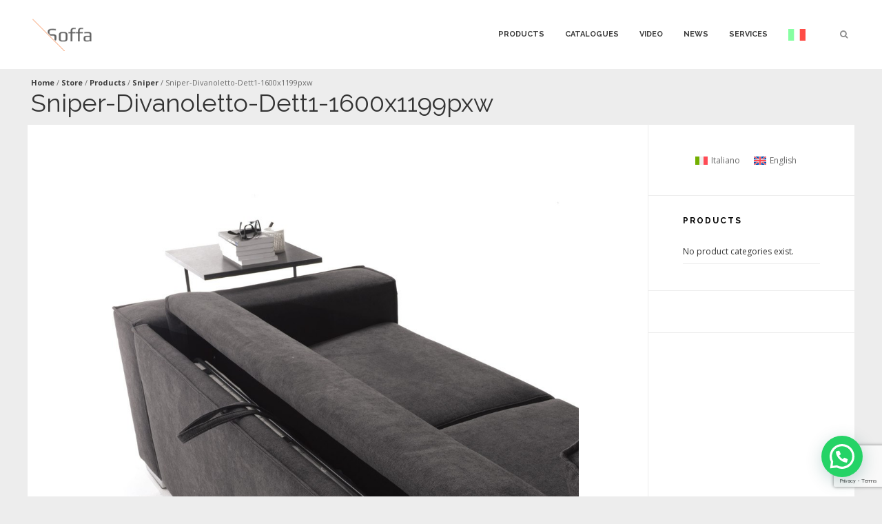

--- FILE ---
content_type: text/html; charset=UTF-8
request_url: https://www.respace.it/?attachment_id=6090
body_size: 10932
content:

<!DOCTYPE html>
<!--[if IE 8]><html class="ie8" lang="la"><![endif]-->
<!--[if gt IE 8]><!--> <html class="no-js" lang="la"><!--<![endif]-->
	<head>
		<meta charset="UTF-8">
		<meta name="viewport" content="width=device-width, initial-scale=1">
		<link rel="profile" href="http://gmpg.org/xfn/11">
		<link rel="pingback" href="https://www.respace.it/xmlrpc.php">
<!-- Start cookieyes banner --> <script id="cookieyes" type="text/javascript" src="https://cdn-cookieyes.com/client_data/b53c7ec35e20c55f9f2cac5e/script.js"></script> <!-- End cookieyes banner -->
		
<!-- Google Tag Manager -->
<script>(function(w,d,s,l,i){w[l]=w[l]||[];w[l].push({'gtm.start':
new Date().getTime(),event:'gtm.js'});var f=d.getElementsByTagName(s)[0],
j=d.createElement(s),dl=l!='dataLayer'?'&l='+l:'';j.async=true;j.src=
'https://www.googletagmanager.com/gtm.js?id='+i+dl;f.parentNode.insertBefore(j,f);
})(window,document,'script','dataLayer','GTM-TMQC8Z5H');</script>
<!-- End Google Tag Manager -->		
		
	

		
		<meta name='robots' content='index, follow, max-image-preview:large, max-snippet:-1, max-video-preview:-1' />
<link rel="alternate" hreflang="it" href="https://www.respace.it/it/?attachment_id=6090" />
<link rel="alternate" hreflang="en" href="https://www.respace.it/en/?attachment_id=7481" />

	<!-- This site is optimized with the Yoast SEO plugin v23.0 - https://yoast.com/wordpress/plugins/seo/ -->
	<title>Sniper-Divanoletto-Dett1-1600x1199pxw - Respace</title>
	<link rel="canonical" href="https://www.respace.it/" />
	<meta property="og:locale" content="en_US" />
	<meta property="og:type" content="article" />
	<meta property="og:title" content="Sniper-Divanoletto-Dett1-1600x1199pxw - Respace" />
	<meta property="og:url" content="https://www.respace.it/" />
	<meta property="og:site_name" content="Respace" />
	<meta property="og:image" content="https://www.respace.it" />
	<meta property="og:image:width" content="1" />
	<meta property="og:image:height" content="1" />
	<meta property="og:image:type" content="image/jpeg" />
	<meta name="twitter:card" content="summary_large_image" />
	<script type="application/ld+json" class="yoast-schema-graph">{"@context":"https://schema.org","@graph":[{"@type":"WebPage","@id":"https://www.respace.it/","url":"https://www.respace.it/","name":"Sniper-Divanoletto-Dett1-1600x1199pxw - Respace","isPartOf":{"@id":"https://www.respace.it/#website"},"primaryImageOfPage":{"@id":"https://www.respace.it/#primaryimage"},"image":{"@id":"https://www.respace.it/#primaryimage"},"thumbnailUrl":"https://www.respace.it/wp-content/uploads/2023/08/Sniper-Divanoletto-Dett1-1600x1199pxw.jpg","datePublished":"2023-08-23T10:50:10+00:00","dateModified":"2023-08-23T10:50:10+00:00","breadcrumb":{"@id":"https://www.respace.it/#breadcrumb"},"inLanguage":"la","potentialAction":[{"@type":"ReadAction","target":["https://www.respace.it/"]}]},{"@type":"ImageObject","inLanguage":"la","@id":"https://www.respace.it/#primaryimage","url":"https://www.respace.it/wp-content/uploads/2023/08/Sniper-Divanoletto-Dett1-1600x1199pxw.jpg","contentUrl":"https://www.respace.it/wp-content/uploads/2023/08/Sniper-Divanoletto-Dett1-1600x1199pxw.jpg","width":1000,"height":1000},{"@type":"BreadcrumbList","@id":"https://www.respace.it/#breadcrumb","itemListElement":[{"@type":"ListItem","position":1,"name":"Home","item":"https://www.respace.it/it/"},{"@type":"ListItem","position":2,"name":"Sniper","item":"https://www.respace.it/it/shop/divani-letto/sniper-dl/"},{"@type":"ListItem","position":3,"name":"Sniper-Divanoletto-Dett1-1600x1199pxw"}]},{"@type":"WebSite","@id":"https://www.respace.it/#website","url":"https://www.respace.it/","name":"REspace","description":"L’innovazione del componibile","potentialAction":[{"@type":"SearchAction","target":{"@type":"EntryPoint","urlTemplate":"https://www.respace.it/?s={search_term_string}"},"query-input":"required name=search_term_string"}],"inLanguage":"la"}]}</script>
	<!-- / Yoast SEO plugin. -->


<link rel='dns-prefetch' href='//fonts.googleapis.com' />
<link rel="alternate" type="application/rss+xml" title="Respace &raquo; Feed" href="https://www.respace.it/feed/" />
<link rel="alternate" type="application/rss+xml" title="Respace &raquo; Comments Feed" href="https://www.respace.it/comments/feed/" />
<link rel="alternate" type="application/rss+xml" title="Respace &raquo; Sniper-Divanoletto-Dett1-1600x1199pxw Comments Feed" href="https://www.respace.it/?attachment_id=6090/feed/" />
<style id='joinchat-button-style-inline-css' type='text/css'>
.wp-block-joinchat-button{border:none!important;text-align:center}.wp-block-joinchat-button figure{display:table;margin:0 auto;padding:0}.wp-block-joinchat-button figcaption{font:normal normal 400 .6em/2em var(--wp--preset--font-family--system-font,sans-serif);margin:0;padding:0}.wp-block-joinchat-button .joinchat-button__qr{background-color:#fff;border:6px solid #25d366;border-radius:30px;box-sizing:content-box;display:block;height:200px;margin:auto;overflow:hidden;padding:10px;width:200px}.wp-block-joinchat-button .joinchat-button__qr canvas,.wp-block-joinchat-button .joinchat-button__qr img{display:block;margin:auto}.wp-block-joinchat-button .joinchat-button__link{align-items:center;background-color:#25d366;border:6px solid #25d366;border-radius:30px;display:inline-flex;flex-flow:row nowrap;justify-content:center;line-height:1.25em;margin:0 auto;text-decoration:none}.wp-block-joinchat-button .joinchat-button__link:before{background:transparent var(--joinchat-ico) no-repeat center;background-size:100%;content:"";display:block;height:1.5em;margin:-.75em .75em -.75em 0;width:1.5em}.wp-block-joinchat-button figure+.joinchat-button__link{margin-top:10px}@media (orientation:landscape)and (min-height:481px),(orientation:portrait)and (min-width:481px){.wp-block-joinchat-button.joinchat-button--qr-only figure+.joinchat-button__link{display:none}}@media (max-width:480px),(orientation:landscape)and (max-height:480px){.wp-block-joinchat-button figure{display:none}}

</style>
<style id='classic-theme-styles-inline-css' type='text/css'>
/*! This file is auto-generated */
.wp-block-button__link{color:#fff;background-color:#32373c;border-radius:9999px;box-shadow:none;text-decoration:none;padding:calc(.667em + 2px) calc(1.333em + 2px);font-size:1.125em}.wp-block-file__button{background:#32373c;color:#fff;text-decoration:none}
</style>
<style id='global-styles-inline-css' type='text/css'>
body{--wp--preset--color--black: #000000;--wp--preset--color--cyan-bluish-gray: #abb8c3;--wp--preset--color--white: #ffffff;--wp--preset--color--pale-pink: #f78da7;--wp--preset--color--vivid-red: #cf2e2e;--wp--preset--color--luminous-vivid-orange: #ff6900;--wp--preset--color--luminous-vivid-amber: #fcb900;--wp--preset--color--light-green-cyan: #7bdcb5;--wp--preset--color--vivid-green-cyan: #00d084;--wp--preset--color--pale-cyan-blue: #8ed1fc;--wp--preset--color--vivid-cyan-blue: #0693e3;--wp--preset--color--vivid-purple: #9b51e0;--wp--preset--gradient--vivid-cyan-blue-to-vivid-purple: linear-gradient(135deg,rgba(6,147,227,1) 0%,rgb(155,81,224) 100%);--wp--preset--gradient--light-green-cyan-to-vivid-green-cyan: linear-gradient(135deg,rgb(122,220,180) 0%,rgb(0,208,130) 100%);--wp--preset--gradient--luminous-vivid-amber-to-luminous-vivid-orange: linear-gradient(135deg,rgba(252,185,0,1) 0%,rgba(255,105,0,1) 100%);--wp--preset--gradient--luminous-vivid-orange-to-vivid-red: linear-gradient(135deg,rgba(255,105,0,1) 0%,rgb(207,46,46) 100%);--wp--preset--gradient--very-light-gray-to-cyan-bluish-gray: linear-gradient(135deg,rgb(238,238,238) 0%,rgb(169,184,195) 100%);--wp--preset--gradient--cool-to-warm-spectrum: linear-gradient(135deg,rgb(74,234,220) 0%,rgb(151,120,209) 20%,rgb(207,42,186) 40%,rgb(238,44,130) 60%,rgb(251,105,98) 80%,rgb(254,248,76) 100%);--wp--preset--gradient--blush-light-purple: linear-gradient(135deg,rgb(255,206,236) 0%,rgb(152,150,240) 100%);--wp--preset--gradient--blush-bordeaux: linear-gradient(135deg,rgb(254,205,165) 0%,rgb(254,45,45) 50%,rgb(107,0,62) 100%);--wp--preset--gradient--luminous-dusk: linear-gradient(135deg,rgb(255,203,112) 0%,rgb(199,81,192) 50%,rgb(65,88,208) 100%);--wp--preset--gradient--pale-ocean: linear-gradient(135deg,rgb(255,245,203) 0%,rgb(182,227,212) 50%,rgb(51,167,181) 100%);--wp--preset--gradient--electric-grass: linear-gradient(135deg,rgb(202,248,128) 0%,rgb(113,206,126) 100%);--wp--preset--gradient--midnight: linear-gradient(135deg,rgb(2,3,129) 0%,rgb(40,116,252) 100%);--wp--preset--font-size--small: 13px;--wp--preset--font-size--medium: 20px;--wp--preset--font-size--large: 36px;--wp--preset--font-size--x-large: 42px;--wp--preset--spacing--20: 0.44rem;--wp--preset--spacing--30: 0.67rem;--wp--preset--spacing--40: 1rem;--wp--preset--spacing--50: 1.5rem;--wp--preset--spacing--60: 2.25rem;--wp--preset--spacing--70: 3.38rem;--wp--preset--spacing--80: 5.06rem;--wp--preset--shadow--natural: 6px 6px 9px rgba(0, 0, 0, 0.2);--wp--preset--shadow--deep: 12px 12px 50px rgba(0, 0, 0, 0.4);--wp--preset--shadow--sharp: 6px 6px 0px rgba(0, 0, 0, 0.2);--wp--preset--shadow--outlined: 6px 6px 0px -3px rgba(255, 255, 255, 1), 6px 6px rgba(0, 0, 0, 1);--wp--preset--shadow--crisp: 6px 6px 0px rgba(0, 0, 0, 1);}:where(.is-layout-flex){gap: 0.5em;}:where(.is-layout-grid){gap: 0.5em;}body .is-layout-flow > .alignleft{float: left;margin-inline-start: 0;margin-inline-end: 2em;}body .is-layout-flow > .alignright{float: right;margin-inline-start: 2em;margin-inline-end: 0;}body .is-layout-flow > .aligncenter{margin-left: auto !important;margin-right: auto !important;}body .is-layout-constrained > .alignleft{float: left;margin-inline-start: 0;margin-inline-end: 2em;}body .is-layout-constrained > .alignright{float: right;margin-inline-start: 2em;margin-inline-end: 0;}body .is-layout-constrained > .aligncenter{margin-left: auto !important;margin-right: auto !important;}body .is-layout-constrained > :where(:not(.alignleft):not(.alignright):not(.alignfull)){max-width: var(--wp--style--global--content-size);margin-left: auto !important;margin-right: auto !important;}body .is-layout-constrained > .alignwide{max-width: var(--wp--style--global--wide-size);}body .is-layout-flex{display: flex;}body .is-layout-flex{flex-wrap: wrap;align-items: center;}body .is-layout-flex > *{margin: 0;}body .is-layout-grid{display: grid;}body .is-layout-grid > *{margin: 0;}:where(.wp-block-columns.is-layout-flex){gap: 2em;}:where(.wp-block-columns.is-layout-grid){gap: 2em;}:where(.wp-block-post-template.is-layout-flex){gap: 1.25em;}:where(.wp-block-post-template.is-layout-grid){gap: 1.25em;}.has-black-color{color: var(--wp--preset--color--black) !important;}.has-cyan-bluish-gray-color{color: var(--wp--preset--color--cyan-bluish-gray) !important;}.has-white-color{color: var(--wp--preset--color--white) !important;}.has-pale-pink-color{color: var(--wp--preset--color--pale-pink) !important;}.has-vivid-red-color{color: var(--wp--preset--color--vivid-red) !important;}.has-luminous-vivid-orange-color{color: var(--wp--preset--color--luminous-vivid-orange) !important;}.has-luminous-vivid-amber-color{color: var(--wp--preset--color--luminous-vivid-amber) !important;}.has-light-green-cyan-color{color: var(--wp--preset--color--light-green-cyan) !important;}.has-vivid-green-cyan-color{color: var(--wp--preset--color--vivid-green-cyan) !important;}.has-pale-cyan-blue-color{color: var(--wp--preset--color--pale-cyan-blue) !important;}.has-vivid-cyan-blue-color{color: var(--wp--preset--color--vivid-cyan-blue) !important;}.has-vivid-purple-color{color: var(--wp--preset--color--vivid-purple) !important;}.has-black-background-color{background-color: var(--wp--preset--color--black) !important;}.has-cyan-bluish-gray-background-color{background-color: var(--wp--preset--color--cyan-bluish-gray) !important;}.has-white-background-color{background-color: var(--wp--preset--color--white) !important;}.has-pale-pink-background-color{background-color: var(--wp--preset--color--pale-pink) !important;}.has-vivid-red-background-color{background-color: var(--wp--preset--color--vivid-red) !important;}.has-luminous-vivid-orange-background-color{background-color: var(--wp--preset--color--luminous-vivid-orange) !important;}.has-luminous-vivid-amber-background-color{background-color: var(--wp--preset--color--luminous-vivid-amber) !important;}.has-light-green-cyan-background-color{background-color: var(--wp--preset--color--light-green-cyan) !important;}.has-vivid-green-cyan-background-color{background-color: var(--wp--preset--color--vivid-green-cyan) !important;}.has-pale-cyan-blue-background-color{background-color: var(--wp--preset--color--pale-cyan-blue) !important;}.has-vivid-cyan-blue-background-color{background-color: var(--wp--preset--color--vivid-cyan-blue) !important;}.has-vivid-purple-background-color{background-color: var(--wp--preset--color--vivid-purple) !important;}.has-black-border-color{border-color: var(--wp--preset--color--black) !important;}.has-cyan-bluish-gray-border-color{border-color: var(--wp--preset--color--cyan-bluish-gray) !important;}.has-white-border-color{border-color: var(--wp--preset--color--white) !important;}.has-pale-pink-border-color{border-color: var(--wp--preset--color--pale-pink) !important;}.has-vivid-red-border-color{border-color: var(--wp--preset--color--vivid-red) !important;}.has-luminous-vivid-orange-border-color{border-color: var(--wp--preset--color--luminous-vivid-orange) !important;}.has-luminous-vivid-amber-border-color{border-color: var(--wp--preset--color--luminous-vivid-amber) !important;}.has-light-green-cyan-border-color{border-color: var(--wp--preset--color--light-green-cyan) !important;}.has-vivid-green-cyan-border-color{border-color: var(--wp--preset--color--vivid-green-cyan) !important;}.has-pale-cyan-blue-border-color{border-color: var(--wp--preset--color--pale-cyan-blue) !important;}.has-vivid-cyan-blue-border-color{border-color: var(--wp--preset--color--vivid-cyan-blue) !important;}.has-vivid-purple-border-color{border-color: var(--wp--preset--color--vivid-purple) !important;}.has-vivid-cyan-blue-to-vivid-purple-gradient-background{background: var(--wp--preset--gradient--vivid-cyan-blue-to-vivid-purple) !important;}.has-light-green-cyan-to-vivid-green-cyan-gradient-background{background: var(--wp--preset--gradient--light-green-cyan-to-vivid-green-cyan) !important;}.has-luminous-vivid-amber-to-luminous-vivid-orange-gradient-background{background: var(--wp--preset--gradient--luminous-vivid-amber-to-luminous-vivid-orange) !important;}.has-luminous-vivid-orange-to-vivid-red-gradient-background{background: var(--wp--preset--gradient--luminous-vivid-orange-to-vivid-red) !important;}.has-very-light-gray-to-cyan-bluish-gray-gradient-background{background: var(--wp--preset--gradient--very-light-gray-to-cyan-bluish-gray) !important;}.has-cool-to-warm-spectrum-gradient-background{background: var(--wp--preset--gradient--cool-to-warm-spectrum) !important;}.has-blush-light-purple-gradient-background{background: var(--wp--preset--gradient--blush-light-purple) !important;}.has-blush-bordeaux-gradient-background{background: var(--wp--preset--gradient--blush-bordeaux) !important;}.has-luminous-dusk-gradient-background{background: var(--wp--preset--gradient--luminous-dusk) !important;}.has-pale-ocean-gradient-background{background: var(--wp--preset--gradient--pale-ocean) !important;}.has-electric-grass-gradient-background{background: var(--wp--preset--gradient--electric-grass) !important;}.has-midnight-gradient-background{background: var(--wp--preset--gradient--midnight) !important;}.has-small-font-size{font-size: var(--wp--preset--font-size--small) !important;}.has-medium-font-size{font-size: var(--wp--preset--font-size--medium) !important;}.has-large-font-size{font-size: var(--wp--preset--font-size--large) !important;}.has-x-large-font-size{font-size: var(--wp--preset--font-size--x-large) !important;}
.wp-block-navigation a:where(:not(.wp-element-button)){color: inherit;}
:where(.wp-block-post-template.is-layout-flex){gap: 1.25em;}:where(.wp-block-post-template.is-layout-grid){gap: 1.25em;}
:where(.wp-block-columns.is-layout-flex){gap: 2em;}:where(.wp-block-columns.is-layout-grid){gap: 2em;}
.wp-block-pullquote{font-size: 1.5em;line-height: 1.6;}
</style>
<style id='woocommerce-inline-inline-css' type='text/css'>
.woocommerce form .form-row .required { visibility: hidden; }
</style>
<link rel='stylesheet' id='wpo_min-header-0-css' href='https://www.respace.it/wp-content/cache/wpo-minify/1767350093/assets/wpo-minify-header-79d09517.min.css' type='text/css' media='all' />
<script type="text/javascript" src="https://www.respace.it/wp-content/cache/wpo-minify/1767350093/assets/wpo-minify-header-512720a0.min.js" id="wpo_min-header-0-js"></script>
<script type="text/javascript" id="wpo_min-header-1-js-extra">
/* <![CDATA[ */
var woocommerce_params = {"ajax_url":"\/wp-admin\/admin-ajax.php","wc_ajax_url":"\/?wc-ajax=%%endpoint%%"};
/* ]]> */
</script>
<script type="text/javascript" src="https://www.respace.it/wp-content/cache/wpo-minify/1767350093/assets/wpo-minify-header-9680229a.min.js" id="wpo_min-header-1-js" defer="defer" data-wp-strategy="defer"></script>
<link rel="https://api.w.org/" href="https://www.respace.it/wp-json/" /><link rel="alternate" type="application/json" href="https://www.respace.it/wp-json/wp/v2/media/6090" /><link rel="EditURI" type="application/rsd+xml" title="RSD" href="https://www.respace.it/xmlrpc.php?rsd" />
<link rel='shortlink' href='https://www.respace.it/?p=6090' />
<link rel="alternate" type="application/json+oembed" href="https://www.respace.it/wp-json/oembed/1.0/embed?url=https%3A%2F%2Fwww.respace.it%2F%3Fattachment_id%3D6090" />
<link rel="alternate" type="text/xml+oembed" href="https://www.respace.it/wp-json/oembed/1.0/embed?url=https%3A%2F%2Fwww.respace.it%2F%3Fattachment_id%3D6090&#038;format=xml" />
<meta name="generator" content="WPML ver:4.8.6 stt:1,27,31;" />
	<noscript><style>.woocommerce-product-gallery{ opacity: 1 !important; }</style></noscript>
	<link rel="icon" href="https://www.respace.it/wp-content/uploads/2020/02/cropped-favicon-32x32.png" sizes="32x32" />
<link rel="icon" href="https://www.respace.it/wp-content/uploads/2020/02/cropped-favicon-192x192.png" sizes="192x192" />
<link rel="apple-touch-icon" href="https://www.respace.it/wp-content/uploads/2020/02/cropped-favicon-180x180.png" />
<meta name="msapplication-TileImage" content="https://www.respace.it/wp-content/uploads/2020/02/cropped-favicon-270x270.png" />
<style type="text/css">body,body p,input[type=text],input[type=password],input[type=email],textarea,.blog-list .entry-content .blog-title a,.blog-single .entry-content .blog-title a,.page .entry-content .blog-title a,.widget .widget-title,.woocommerce ul.products li.product h3,.woocommerce-page ul.products li.product h3,.tpvc-feature .feature-title,.tpvc-call-to-action .call-wrapper .call-paragraf .call-title, .widget .sub-category .sub-block h3,.skill-meter span,.newsletter-wrapper p{font-family:"Open Sans", sans-serif;}h1,h2,h3,h4,h5,body h1,body h2,body h3,body h4,body h5,body h6,select,input[type=submit],.button,#submit,.site-header .site-logo .logo-text,.site-header .header-menu li a,.site-navigation ul li a,.post_tag-cloud a,#comments-block .comment-info,.blogpost .entry-wrapper .thumbnail .caption h2.entry-title,.widget .widget-title,.widget_tag_cloud a,.widget_product_tag_cloud a,.woocommerce a.button, .woocommerce button.button, .woocommerce input.button, .woocommerce #respond input#submit, .woocommerce #content input.button,.woocommerce-page a.button,.woocommerce-page button.button,.woocommerce-page input.button,.woocommerce-page #respond input#submit,.woocommerce-page #content input.button,.woocommerce ul.products li.product h3,.woocommerce-page ul.products li.product h3,.woocommerce div.product div.woocommerce-tabs ul.tabs li, .woocommerce #content div.product div.woocommerce-tabs ul.tabs li,.woocommerce-page div.product div.woocommerce-tabs ul.tabs li,.woocommerce-page #content div.product div.woocommerce-tabs ul.tabs li,.mv_submit,.mv_delete_app,#site-title .site-header-image .loop-title,.tpvc-images-slider .tokopress-accordion ul.tokopress-accordion .call-to-action a,.tpvc-images-slider .tokopress-accordion ul.tokopress-accordion .caption h3{font-family:"Raleway", sans-serif;}.site-header { background-color: #ffffff; }.site-header #site-description p { color: #6e6e6e; }.primary-navbar .navbar-nav li a { color: #3e3e3e; }.primary-navbar .navbar-nav li a:hover { background-color: #ededed; }.primary-navbar .navbar-nav li a:hover { color: #3e3e3e; }.primary-navbar .navbar-nav .current-menu-item a { background-color: #ededed; }.primary-navbar .navbar-nav .current-menu-item a { color: #3e3e3e; }.primary-navbar .navbar-nav .sub-menu { background-color: #ffffff }.primary-navbar .navbar-nav .sub-menu li a { color: #333333 }.primary-navbar .navbar-nav .sub-menu li a:hover { background-color: #ededed }.primary-navbar .navbar-nav .sub-menu li a:hover { color: #3e3e3e }.primary-navbar .navbar-nav .sub-menu li a { border-color: #ededed }.site-header .additional-menu-block { background-color: #ffffff }.additional-menu-block .additional-menu > li > a { background-color: #ffffff }.additional-menu-block .additional-menu > li > a { color: #8c8c8c }.additional-menu-block .additional-menu > li > a:hover { background-color: #ededed }.additional-menu-block .additional-menu > li > a:hover { color: #8c8c8c }.additional-menu-block .additional-menu .dropdown-menu .searchform { background-color: #ffffff }.additional-menu-block .additional-menu .dropdown-menu .searchform input[type="text"] { background-color: #ffffff }.additional-menu-block .additional-menu .dropdown-menu .searchform input[type="text"] { border-color: #3e3e3e }.additional-menu-block .additional-menu .dropdown-menu .searchform .searchsubmit { color: #3e3e3e }.additional-menu-block .additional-menu .dropdown-menu .searchform .searchsubmit, .additional-menu-block .additional-menu .dropdown-menu .searchform input[type="submit"] { border-color: #3e3e3e }.additional-menu-block .additional-menu .dropdown-menu .widget_shopping_cart { background-color: #ffffff }.additional-menu-block .additional-menu .dropdown-menu .widget_shopping_cart ul.product_list_widget li,.additional-menu-block .additional-menu .dropdown-menu .widget_shopping_cart ul.product_list_widget li dl.variation { border-color: #ffffff }.additional-menu-block .additional-menu .dropdown-menu .widget_shopping_cart .buttons .button:first-child { color: #aeaeae !important }.additional-menu-block .additional-menu .dropdown-menu .widget_shopping_cart .buttons .button:first-child { border-color: #aeaeae !important }.additional-menu-block .additional-menu .dropdown-menu .widget_shopping_cart .buttons .button.checkout { color: #3e3e3e }.additional-menu-block .additional-menu .dropdown-menu .widget_shopping_cart .buttons .button.checkout { border-color: #3e3e3e }.site-footer { background-color: #2b2b2b }.site-footer .footer-widget .widget-inside .widget-title { color: #ffffff }.site-footer .footer-widget { color: #a2a2a2 !important; }.site-footer .footer-widget a { color: #a2a2a2 !important }.site-footer .footer-widget .woocommerce ul.product_list_widget li, .site-footer .footer-widget .widget_recent_entries li, .site-footer .footer-widget .widget_categories li, .site-footer .footer-widget .widget_recent_comments li, .site-footer .footer-widget .widget_pages li, .site-footer .footer-widget .widget_archive li { border-color: #3e3e3e !important; }.site-footer .footer-credit { background-color: #ffffff }.site-footer .footer-credit .copy { color: #3e3e3e !important }.site-footer .footer-credit .copy a { color: #3e3e3e !important }.site-footer .footer-credit .copy a:hover { color: #3e3e3e !important }.footer-navbar .navbar-nav li a { color: #3e3e3e !important }.footer-navbar .navbar-nav li a:hover { color: #000000 !important }.site-footer .footer-credit .social a { color: #3e3e3e !important }.site-footer .footer-credit .social a:hover { color: #3e3e3e !important }.pagination { background-color: #ffffff }.pagination, .pagination span.page-numbers { color: #6b6b6b }.pagination a, .pagination a.page-numbers { color: #6b6b6b }.pagination a.next, .pagination a.prev { color: #3e3e3e }.woocommerce #content input.button, .woocommerce #response input#submit, .woocommerce a.button, .woocommerce button.button, .woocommerce input.button, .woocommerce-page #content input.button, .woocommerce-page #response input#submit, .woocommerce-page a.button, .woocommerce-page button.button, .woocommerce-page input.button { color: #3e3e3e !important }.woocommerce #content input.button, .woocommerce #response input#submit, .woocommerce a.button, .woocommerce button.button, .woocommerce input.button, .woocommerce-page #content input.button, .woocommerce-page #response input#submit, .woocommerce-page a.button, .woocommerce-page button.button, .woocommerce-page input.button { border-color: #3e3e3e !important }.woocommerce .summary-right .single_add_to_cart_button.button.alt, .woocommerce-page .summary-right .single_add_to_cart_button.button.alt { color: #3e3e3e !important }.woocommerce .summary-right .single_add_to_cart_button.button.alt, .woocommerce-page .summary-right .single_add_to_cart_button.button.alt { border-color: #3e3e3e !important }.woocommerce .wc-shop-ordering, .woocommerce-page .wc-shop-ordering { background-color: #ffffff }.woocommerce .wc-shop-ordering, .woocommerce-page .wc-shop-ordering, .woocommerce .wc-shop-ordering, .woocommerce-page .wc-shop-ordering p { color: #6b6b6b }.woocommerce .wc-shop-ordering, .woocommerce-page .wc-shop-ordering { border-color: #dedede }.woocommerce .wc-shop-ordering .woocommerce-ordering .orderby, .woocommerce-page .wc-shop-ordering .woocommerce-ordering .orderby { border-color: #dedede }.woocommerce ul.products li.product, .woocommerce-page ul.products li.product { background-color: #ffffff }.woocommerce ul.products li.product, .woocommerce-page ul.products li.product { border-color: #ededed }.woocommerce .star-rating:before, .woocommerce-page .star-rating:before { color: #e0dadf }.woocommerce .star-rating span, .woocommerce-page .star-rating span { color: #3e3e3e }.woocommerce ul.products li.product a h3, .woocommerce-page ul.products li.product a h3 { color: #3e3e3e }.woocommerce ul.products li.product .price, .woocommerce-page ul.products li.product .price { color: #747474 }#site-title .site-header-image { background: url(); }#site-title .site-header-image h1 { color: #blank; }.woocommerce .wc-shop-ordering, .woocommerce-page .wc-shop-ordering { display:none; }</style><script>function setREVStartSize(e){
			//window.requestAnimationFrame(function() {
				window.RSIW = window.RSIW===undefined ? window.innerWidth : window.RSIW;
				window.RSIH = window.RSIH===undefined ? window.innerHeight : window.RSIH;
				try {
					var pw = document.getElementById(e.c).parentNode.offsetWidth,
						newh;
					pw = pw===0 || isNaN(pw) || (e.l=="fullwidth" || e.layout=="fullwidth") ? window.RSIW : pw;
					e.tabw = e.tabw===undefined ? 0 : parseInt(e.tabw);
					e.thumbw = e.thumbw===undefined ? 0 : parseInt(e.thumbw);
					e.tabh = e.tabh===undefined ? 0 : parseInt(e.tabh);
					e.thumbh = e.thumbh===undefined ? 0 : parseInt(e.thumbh);
					e.tabhide = e.tabhide===undefined ? 0 : parseInt(e.tabhide);
					e.thumbhide = e.thumbhide===undefined ? 0 : parseInt(e.thumbhide);
					e.mh = e.mh===undefined || e.mh=="" || e.mh==="auto" ? 0 : parseInt(e.mh,0);
					if(e.layout==="fullscreen" || e.l==="fullscreen")
						newh = Math.max(e.mh,window.RSIH);
					else{
						e.gw = Array.isArray(e.gw) ? e.gw : [e.gw];
						for (var i in e.rl) if (e.gw[i]===undefined || e.gw[i]===0) e.gw[i] = e.gw[i-1];
						e.gh = e.el===undefined || e.el==="" || (Array.isArray(e.el) && e.el.length==0)? e.gh : e.el;
						e.gh = Array.isArray(e.gh) ? e.gh : [e.gh];
						for (var i in e.rl) if (e.gh[i]===undefined || e.gh[i]===0) e.gh[i] = e.gh[i-1];
											
						var nl = new Array(e.rl.length),
							ix = 0,
							sl;
						e.tabw = e.tabhide>=pw ? 0 : e.tabw;
						e.thumbw = e.thumbhide>=pw ? 0 : e.thumbw;
						e.tabh = e.tabhide>=pw ? 0 : e.tabh;
						e.thumbh = e.thumbhide>=pw ? 0 : e.thumbh;
						for (var i in e.rl) nl[i] = e.rl[i]<window.RSIW ? 0 : e.rl[i];
						sl = nl[0];
						for (var i in nl) if (sl>nl[i] && nl[i]>0) { sl = nl[i]; ix=i;}
						var m = pw>(e.gw[ix]+e.tabw+e.thumbw) ? 1 : (pw-(e.tabw+e.thumbw)) / (e.gw[ix]);
						newh =  (e.gh[ix] * m) + (e.tabh + e.thumbh);
					}
					var el = document.getElementById(e.c);
					if (el!==null && el) el.style.height = newh+"px";
					el = document.getElementById(e.c+"_wrapper");
					if (el!==null && el) {
						el.style.height = newh+"px";
						el.style.display = "block";
					}
				} catch(e){
					console.log("Failure at Presize of Slider:" + e)
				}
			//});
		  };</script>
		<style type="text/css" id="wp-custom-css">
			body p {
font-size:16px;
	text-align:justify
}

body h2 {font-size:24px;
	font-weight:800;
	
}

body h3 {font-size:20px;
	font-weight:700;
	
}

.post .meta-block, .single .testimonial .meta-block {display:none;}

.comment-block-row {display:none;}

#comments-block {display:none;}

.woocommerce .wc-shop-ordering .woocommerce-ordering .orderby, .woocommerce-page .wc-shop-ordering .woocommerce-ordering .orderby {
	display: none;}

.site-title-block h1 {font-size:36px;font-weight:400;letter-spacing:0px;}

.site-title-block {padding: 10px 5px 10px 5px}

.woocommerce ul.products li.product .product-up-block {height:10px;}

.woocommerce ul.products li.product .woocommerce-loop-category__title, .woocommerce ul.products li.product .woocommerce-loop-product__title, .woocommerce ul.products li.product h3 {    font-size: 18px;font-weight:500;text-transform:uppercase;padding-top: 0px;}

.woocommerce div.product div.summary, .woocommerce-page div.product div.summary {
	display:none;}

.woocommerce div.product .woocommerce-tabs ul.tabs li.active, .woocommerce-page div.product .woocommerce-tabs ul.tabs li.active {display:none;}

.woocommerce div.product .woocommerce-tabs ul.tabs, .woocommerce-page div.product .woocommerce-tabs ul.tabs {display:none;}


.woocommerce div.product .woocommerce-tabs, .woocommerce-page div.product .woocommerce-tabs {padding:20px 40px 20px 40px;}

.woocommerce div.product .woocommerce-tabs .entry-content h2, .woocommerce-page div.product .woocommerce-tabs .entry-content h2 {font-weight:700;color:#666666;}

.woocommerce div.product div.images, .woocommerce-page div.product div.images {border-bottom: 0px;}


.widget .widget-wrap .widget-title {    font-size: 12px;COLOR:#000;}

.widget .widget-wrap ul {font-size: 12px;}


.woocommerce-products-header {padding:0px 10px 10px 10px;}

.post .the-content  {padding:10px 10px 10px 10px;}


.wpcf7 input[type="text"],
.wpcf7 input[type="email"],
.wpcf7 textarea,
.wpcf7-form label,
.wpcf7-select,
.wpcf7-form H3
{
    background-color: #fff;
    color: #6b6b6b;
    width: 100%;
	font-size:12px;
	font-family: "Open Sans", sans-serif;
}

.site-footer .footer-widget .widget {padding: 0 30px 30px 30px;}

.wc-block-grid__product .wc-block-grid__product-title {text-transform: uppercase;font-weight: 400;}

mark {DISPLAY:NONE;}

/* rimozione data da riepilogo x video */
.category-video .post-date,
.category-video time {
    display: none;
}

.category-video .entry-title {
    text-transform: none !important;
}


/* Nasconde la data nella categoria video inglese */
.category-video-en .post-date,
.category-video-en time {
    display: none;
}

/* Rimuove il maiuscolo dai titoli nella categoria video inglese */
.category-video-en .entry-title {
    text-transform: none !important;
}




/*elimino navigazione sotto*/
.post-nav {
    display: none!important;
}


/*div.heateor_sss_sharing_title {MARGIN-TOP:200PX;}*/


@media (max-width: 800px) {
.site-header #site-logo img {width:55%!important;height:auto;}
	.site-header {height:105px!important;}}		</style>
		<noscript><style> .wpb_animate_when_almost_visible { opacity: 1; }</style></noscript>		
	</head>

	<body class="attachment attachment-template-default single single-attachment postid-6090 attachmentid-6090 attachment-jpeg theme-soffa-wp woocommerce-no-js sticky-header-yes header-large woocommerce wpb-js-composer js-comp-ver-6.13.0 vc_responsive">
		
		<!-- Google Tag Manager (noscript) -->
<noscript><iframe src="https://www.googletagmanager.com/ns.html?id=GTM-TMQC8Z5H"
height="0" width="0" style="display:none;visibility:hidden"></iframe></noscript>
<!-- End Google Tag Manager (noscript) -->
	
		<header id="masthead" class="site-header">

			<div class="container">

				<div class="header-left">
					<div id="site-logo">
						
						<a href="https://www.respace.it">

							                                                                	<img src="https://www.respace.it/wp-content/themes/soffa-wp/img/dummy/logo.png" alt="Respace">
                                
                            
						</a>
						
					</div>
					
					
				</div> 
				<!-- #header-logo -->

				<div class="header-right">
									<div class="primary-menu-block pull-left">
						<div id="primary_menu" class="collapse navbar-collapse">
							<nav id="access" class="primary-navbar"><ul id="primary-navbar" class="navbar-nav"><li id="menu-item-7991" class="menu-item menu-item-type-custom menu-item-object-custom menu-item-has-children menu-item-7991"><a href="#">Products</a>
<ul class="sub-menu">
	<li id="menu-item-7999" class="menu-item menu-item-type-taxonomy menu-item-object-product_cat menu-item-7999"><a href="https://www.respace.it/en/prodotto/sofas-modular-sofas/">Sofas &amp; Modular Sofas</a></li>
	<li id="menu-item-7995" class="menu-item menu-item-type-taxonomy menu-item-object-product_cat menu-item-7995"><a href="https://www.respace.it/en/prodotto/beds-sofa/">Beds sofa</a></li>
	<li id="menu-item-7992" class="menu-item menu-item-type-taxonomy menu-item-object-product_cat menu-item-7992"><a href="https://www.respace.it/en/prodotto/beds-and-container-beds/">Beds and Container beds</a></li>
	<li id="menu-item-7994" class="menu-item menu-item-type-taxonomy menu-item-object-product_cat menu-item-7994"><a href="https://www.respace.it/en/prodotto/armchairs/">Armchairs</a></li>
	<li id="menu-item-7998" class="menu-item menu-item-type-taxonomy menu-item-object-product_cat menu-item-7998"><a href="https://www.respace.it/en/prodotto/pouf-pouf-container/">Pouf &amp; Pouf Container</a></li>
	<li id="menu-item-8463" class="menu-item menu-item-type-taxonomy menu-item-object-product_cat menu-item-8463"><a href="https://www.respace.it/en/prodotto/outdoor/">Outdoor</a></li>
	<li id="menu-item-7997" class="menu-item menu-item-type-taxonomy menu-item-object-product_cat menu-item-7997"><a href="https://www.respace.it/en/prodotto/playspace-en/">Playspace</a></li>
	<li id="menu-item-7993" class="menu-item menu-item-type-taxonomy menu-item-object-product_cat menu-item-7993"><a href="https://www.respace.it/en/prodotto/bed-wall/">Bed wall</a></li>
	<li id="menu-item-7996" class="menu-item menu-item-type-taxonomy menu-item-object-product_cat menu-item-7996"><a href="https://www.respace.it/en/prodotto/mattresses-and-pillows/">Mattresses and Pillows</a></li>
</ul>
</li>
<li id="menu-item-8001" class="menu-item menu-item-type-taxonomy menu-item-object-category menu-item-8001"><a href="https://www.respace.it/en/category/catalogues/">Catalogues</a></li>
<li id="menu-item-10037" class="menu-item menu-item-type-taxonomy menu-item-object-category menu-item-10037"><a href="https://www.respace.it/en/category/video-en/">Video</a></li>
<li id="menu-item-8002" class="menu-item menu-item-type-custom menu-item-object-custom menu-item-has-children menu-item-8002"><a href="#">News</a>
<ul class="sub-menu">
	<li id="menu-item-8003" class="menu-item menu-item-type-taxonomy menu-item-object-category menu-item-8003"><a href="https://www.respace.it/en/category/news-events/">News / Events</a></li>
	<li id="menu-item-8004" class="menu-item menu-item-type-taxonomy menu-item-object-category menu-item-8004"><a href="https://www.respace.it/en/category/press-en/">Press</a></li>
</ul>
</li>
<li id="menu-item-8007" class="menu-item menu-item-type-custom menu-item-object-custom menu-item-8007"><a href="#">Services</a></li>
<li id="menu-item-8012" class="menu-item menu-item-type-custom menu-item-object-custom menu-item-8012"><a href="/it"><img src="https://www.respace.it/wp-content/uploads/2023/11/it.png"></a></li>
</ul></nav>						</div>
					</div>
								
									<nav class="additional-menu-block pull-right">
						<ul class="additional-menu">
															<li class="dropdown"><a href="#"  class="dropdown-toggle" data-toggle="dropdown"><i class="fa fa-search"></i></a>
									<ul class="dropdown-menu">
										<li>
											
<form role="search" method="get" class="searchform" action="https://www.respace.it/">
	<div>
		<label class="screen-reader-text" for="s">Search for:</label>
		<input type="text" value="" name="s" placeholder="Search ...">
		<input type="submit" class="searchsubmit" value="Search">
	</div>
</form>										</li>
									</ul>
								</li>
														
														
															<li class="hidden-md hidden-lg">
									<a href="#" class="snavbar-toggle" data-toggle="collapse" data-target="#primary_menu">
								        <i class="fa fa-align-justify"></i>
								      </a>
								</li>
													</ul>
					</nav>
				
				</div>
				
			</div><!-- .container -->

		</header> <!-- End #masthead -->

<div id="site-title">
	<div class="container">
		
		<div class="col-md-12">
			<div class="site-title-block">
				
		<nav class="breadcrumb-trail breadcrumb breadcrumbs">
			<span class="trail-browse"></span> <span class="trail-begin"><a href="https://www.respace.it" title="Respace">Home</a></span>
			 <span class="sep">/</span> <a href="https://www.respace.it/negozio-2/" title="Store">Store</a>
			 <span class="sep">/</span> <a href="https://www.respace.it/negozio-2/" title="Products">Products</a>
			 <span class="sep">/</span> <a href="https://www.respace.it/it/shop/divani-letto/sniper-dl/" title="Sniper">Sniper</a>
			 <span class="sep">/</span> <span class="trail-end">Sniper-Divanoletto-Dett1-1600x1199pxw</span>
		</nav>
							
					<h1 itemprop="name" class="loop-title">Sniper-Divanoletto-Dett1-1600x1199pxw</h1>

				
			</div>
		</div>

	</div>
</div>
<div class="site-content" id="main">
		
	<div class="container">

		<div class="content-block col-md-12">
			
			<section class="main-content col-md-9 has-sidebar ">
				<div id="content" class="content-area">

					<div id="post-6090" class="post-6090 attachment type-attachment status-inherit hentry">

													<div class="attachment-content">
								<a href="https://www.respace.it/wp-content/uploads/2023/08/Sniper-Divanoletto-Dett1-1600x1199pxw.jpg" title="Sniper-Divanoletto-Dett1-1600x1199pxw">
								<img src="https://www.respace.it/wp-content/uploads/2023/08/Sniper-Divanoletto-Dett1-1600x1199pxw.jpg" width="1000" height="1000"  class="attachment-image" alt="" />
								</a>
							</div>
						
					</div>

				</div>
			</section>

			
<aside id="primary-sidebar" class="col-md-3 sidebar">

	<div class="sidebar">

					
			<section id="icl_lang_sel_widget-6" class="widget widget_icl_lang_sel_widget"><div class="widget-wrap widget-inside">
<div class="lang_sel_list_horizontal wpml-ls-sidebars-primary_widget wpml-ls wpml-ls-legacy-list-horizontal" id="lang_sel_list">
	<ul role="menu"><li class="icl-it wpml-ls-slot-primary_widget wpml-ls-item wpml-ls-item-it wpml-ls-first-item wpml-ls-item-legacy-list-horizontal" role="none">
				<a href="https://www.respace.it/it/?attachment_id=6090" class="wpml-ls-link" role="menuitem"  aria-label="Switch to Italiano" title="Switch to Italiano" >
                                <img
            class="wpml-ls-flag iclflag"
            src="https://www.respace.it/wp-content/plugins/sitepress-multilingual-cms/res/flags/it.svg"
            alt=""
            
            
    /><span class="wpml-ls-native icl_lang_sel_native" lang="it">Italiano</span></a>
			</li><li class="icl-en wpml-ls-slot-primary_widget wpml-ls-item wpml-ls-item-en wpml-ls-last-item wpml-ls-item-legacy-list-horizontal" role="none">
				<a href="https://www.respace.it/en/?attachment_id=7481" class="wpml-ls-link" role="menuitem"  aria-label="Switch to English" title="Switch to English" >
                                <img
            class="wpml-ls-flag iclflag"
            src="https://www.respace.it/wp-content/plugins/sitepress-multilingual-cms/res/flags/en.svg"
            alt=""
            
            
    /><span class="wpml-ls-native icl_lang_sel_native" lang="en">English</span></a>
			</li></ul>
</div>
</div></section><section id="woocommerce_product_categories-2" class="widget woocommerce widget_product_categories"><div class="widget-wrap widget-inside"><h3 class="widget-title">PrODUCTS</h3><ul class="product-categories"><li class="cat-item-none">No product categories exist.</li></ul></div></section><section id="block-12" class="widget widget_block"><div class="widget-wrap widget-inside"></div></section><section id="block-14" class="widget widget_block"><div class="widget-wrap widget-inside"></div></section>
		
	</div>

</aside><!-- End #secondary .sidebar -->		</div>

	</div>

</div>


						
				
			<footer id="footer-block" class="site-footer">

									
<div class="footer-widget">

	<div class="container">
			
		<div class="footercol col-md-3">

						
				<section id="text-3" class="widget widget_text"><div class="widget-wrap widget-inside"><h3 class="widget-title">REspace Verano Brianza Showroom and Production</h3>			<div class="textwidget"><p><span style="font-size: 10pt;">S.S. 36 Km 23.50 <br /> 20843 Verano Brianza (MB)<br />
<br />
Phone  +39 0362.803.716<br />
 </span></p>
</div>
		</div></section>
			
		</div>

		<div class="footercol col-md-3">
			
						
				<section id="text-6" class="widget widget_text"><div class="widget-wrap widget-inside"><h3 class="widget-title">REspace Milano | SHOWROOM Brera</h3>			<div class="textwidget"><p><span style="font-size: 10pt;">Via San Marco, 28<br />
20121 Milano (MI)<br />
<br />Phone +39 02.6717.3694<br />
</span></p>
</div>
		</div></section>
			
		</div>

		<div class="footercol col-md-3">
	        
	        			
				<section id="block-15" class="widget widget_block"><div class="widget-wrap widget-inside"></div></section>
			
	    </div>

		<div class="footercol col-md-3">
						
				<section id="icl_lang_sel_widget-5" class="widget widget_icl_lang_sel_widget"><div class="widget-wrap widget-inside">
<div class="lang_sel_list_vertical wpml-ls-sidebars-footer_widget_4 wpml-ls wpml-ls-legacy-list-vertical" id="lang_sel_list">
	<ul role="menu">

					<li class="icl-it wpml-ls-slot-footer_widget_4 wpml-ls-item wpml-ls-item-it wpml-ls-first-item wpml-ls-item-legacy-list-vertical" role="none">
				<a href="https://www.respace.it/it/?attachment_id=6090" class="wpml-ls-link" role="menuitem" aria-label="Switch to Italiano" title="Switch to Italiano">
					            <img
            class="wpml-ls-flag iclflag"
            src="https://www.respace.it/wp-content/plugins/sitepress-multilingual-cms/res/flags/it.svg"
            alt=""
            
            
    /><span class="wpml-ls-native icl_lang_sel_native" lang="it">Italiano</span></a>
			</li>
					<li class="icl-en wpml-ls-slot-footer_widget_4 wpml-ls-item wpml-ls-item-en wpml-ls-last-item wpml-ls-item-legacy-list-vertical" role="none">
				<a href="https://www.respace.it/en/?attachment_id=7481" class="wpml-ls-link" role="menuitem" aria-label="Switch to English" title="Switch to English">
					            <img
            class="wpml-ls-flag iclflag"
            src="https://www.respace.it/wp-content/plugins/sitepress-multilingual-cms/res/flags/en.svg"
            alt=""
            
            
    /><span class="wpml-ls-native icl_lang_sel_native" lang="en">English</span></a>
			</li>
		
	</ul>
</div>
</div></section><section id="text-5" class="widget widget_text"><div class="widget-wrap widget-inside"><h3 class="widget-title">Follow us</h3>			<div class="textwidget"><p><a href="https://www.facebook.com/respace2004/" target="_blank" rel="attachment wp-att-4476 noopener"><img class="alignnone size-full wp-image-4476" src="https://www.respace.it/wp-content/uploads/2016/03/fb.png" alt="fb" width="30" height="30" /></a></p>
<p><a href="https://www.instagram.com/respace_italianfactory/" target="_blank" rel="noopener"><img class="alignnone size-full wp-image-4476" src="https://www.respace.it/wp-content/uploads/2023/03/ig-80x.png" alt="ig" width="30" height="30" /></a></p>
<p><a href="https://www.youtube.com/channel/UC3Duz5hDBlownvmWUsRYgYA" target="_blank" rel="noopener"><img class="alignnone size-full wp-image-4476" src="https://www.respace.it/wp-content/uploads/2025/03/yt100.png" alt="Youtube" width="30" height="30" /></a></p>
</div>
		</div></section>
						
		</div>
		
	</div>
</div>				
									
<div class="footer-credit">

	<div class="container">
		<div class="footer-left col-md-6">
			
			<div class="copy">

								
					© Copyright  REspace Srl - C.F. / P.IVA 04611240963<br/>
Sede legale: Via S. Vitale 61 - 20831 Seregno (MB) | Cap. Soc. € 10.000,00  i.v. - C.C.I.A.A. B04611240963
								
			</div>

		</div>

		<div class="footer-right col-md-6">
			
							
					
	<nav class="footer-navbar"><ul id="footer-navbar" class="navbar-nav"><li id="menu-item-7986" class="menu-item menu-item-type-custom menu-item-object-custom menu-item-7986"><a href="https://demoweb.it">R &#038; D Demoweb.it</a></li>
</ul></nav>			
						
			

		</div>
	</div>

</div>				
								
			</footer>
			
		
		<script>
			window.RS_MODULES = window.RS_MODULES || {};
			window.RS_MODULES.modules = window.RS_MODULES.modules || {};
			window.RS_MODULES.waiting = window.RS_MODULES.waiting || [];
			window.RS_MODULES.defered = false;
			window.RS_MODULES.moduleWaiting = window.RS_MODULES.moduleWaiting || {};
			window.RS_MODULES.type = 'compiled';
		</script>
		
<div class="joinchat joinchat--right joinchat--btn" data-settings='{"telephone":"390362803716","mobile_only":false,"button_delay":2,"whatsapp_web":false,"qr":false,"message_views":2,"message_delay":10,"message_badge":false,"message_send":"Benvenuti sul nostro sito","message_hash":""}' hidden aria-hidden="false">
	<div class="joinchat__button" role="button" tabindex="0" aria-label="Scrivici qui WhatsApp contact">
									<div class="joinchat__tooltip" aria-hidden="true"><div>Scrivici qui</div></div>
			</div>
			</div>
<!-- Instagram Feed JS -->
<script type="text/javascript">
var sbiajaxurl = "https://www.respace.it/wp-admin/admin-ajax.php";
</script>
	<script type="text/javascript">
		(function () {
			var c = document.body.className;
			c = c.replace(/woocommerce-no-js/, 'woocommerce-js');
			document.body.className = c;
		})();
	</script>
	<link rel='stylesheet' id='wpo_min-footer-0-css' href='https://www.respace.it/wp-content/cache/wpo-minify/1767350093/assets/wpo-minify-footer-ed152c2f.min.css' type='text/css' media='all' />
<script type="text/javascript" id="wpo_min-footer-0-js-extra">
/* <![CDATA[ */
var wpcf7 = {"api":{"root":"https:\/\/www.respace.it\/wp-json\/","namespace":"contact-form-7\/v1"},"cached":"1"};
var wpcf7r = {"ajax_url":"https:\/\/www.respace.it\/wp-admin\/admin-ajax.php"};
/* ]]> */
</script>
<script type="text/javascript" src="https://www.respace.it/wp-content/cache/wpo-minify/1767350093/assets/wpo-minify-footer-28ae1fc8.min.js" id="wpo_min-footer-0-js"></script>
<script type="text/javascript" src="https://www.respace.it/wp-content/cache/wpo-minify/1767350093/assets/wpo-minify-footer-65150750.min.js" id="wpo_min-footer-1-js" async="async" data-wp-strategy="async"></script>
<script type="text/javascript" src="https://www.respace.it/wp-content/cache/wpo-minify/1767350093/assets/wpo-minify-footer-3ec9122f.min.js" id="wpo_min-footer-2-js"></script>
<script type="text/javascript" id="wpo_min-footer-3-js-extra">
/* <![CDATA[ */
var actions = {"is_lang_switched":"0","force_reset":"0"};
/* ]]> */
</script>
<script type="text/javascript" src="https://www.respace.it/wp-content/cache/wpo-minify/1767350093/assets/wpo-minify-footer-10270bcd.min.js" id="wpo_min-footer-3-js" defer="defer" data-wp-strategy="defer"></script>
<script type="text/javascript" src="https://www.respace.it/wp-content/cache/wpo-minify/1767350093/assets/wpo-minify-footer-d01f0b37.min.js" id="wpo_min-footer-4-js"></script>
<script type="text/javascript" src="https://www.google.com/recaptcha/api.js?render=6LfFw_cmAAAAAOCUReZFBe7z9LbdJIqa6333FFtN&amp;ver=3.0" id="google-recaptcha-js"></script>
<script type="text/javascript" id="wpo_min-footer-6-js-extra">
/* <![CDATA[ */
var wpcf7_recaptcha = {"sitekey":"6LfFw_cmAAAAAOCUReZFBe7z9LbdJIqa6333FFtN","actions":{"homepage":"homepage","contactform":"contactform"}};
/* ]]> */
</script>
<script type="text/javascript" src="https://www.respace.it/wp-content/cache/wpo-minify/1767350093/assets/wpo-minify-footer-9b0820d7.min.js" id="wpo_min-footer-6-js"></script>

	</body>
</html>
<!-- WP Optimize page cache - https://teamupdraft.com/wp-optimize/ - Page not served from cache  -->


--- FILE ---
content_type: text/html; charset=utf-8
request_url: https://www.google.com/recaptcha/api2/anchor?ar=1&k=6LfFw_cmAAAAAOCUReZFBe7z9LbdJIqa6333FFtN&co=aHR0cHM6Ly93d3cucmVzcGFjZS5pdDo0NDM.&hl=en&v=9TiwnJFHeuIw_s0wSd3fiKfN&size=invisible&anchor-ms=20000&execute-ms=30000&cb=y7zt53xkvfdm
body_size: 48313
content:
<!DOCTYPE HTML><html dir="ltr" lang="en"><head><meta http-equiv="Content-Type" content="text/html; charset=UTF-8">
<meta http-equiv="X-UA-Compatible" content="IE=edge">
<title>reCAPTCHA</title>
<style type="text/css">
/* cyrillic-ext */
@font-face {
  font-family: 'Roboto';
  font-style: normal;
  font-weight: 400;
  font-stretch: 100%;
  src: url(//fonts.gstatic.com/s/roboto/v48/KFO7CnqEu92Fr1ME7kSn66aGLdTylUAMa3GUBHMdazTgWw.woff2) format('woff2');
  unicode-range: U+0460-052F, U+1C80-1C8A, U+20B4, U+2DE0-2DFF, U+A640-A69F, U+FE2E-FE2F;
}
/* cyrillic */
@font-face {
  font-family: 'Roboto';
  font-style: normal;
  font-weight: 400;
  font-stretch: 100%;
  src: url(//fonts.gstatic.com/s/roboto/v48/KFO7CnqEu92Fr1ME7kSn66aGLdTylUAMa3iUBHMdazTgWw.woff2) format('woff2');
  unicode-range: U+0301, U+0400-045F, U+0490-0491, U+04B0-04B1, U+2116;
}
/* greek-ext */
@font-face {
  font-family: 'Roboto';
  font-style: normal;
  font-weight: 400;
  font-stretch: 100%;
  src: url(//fonts.gstatic.com/s/roboto/v48/KFO7CnqEu92Fr1ME7kSn66aGLdTylUAMa3CUBHMdazTgWw.woff2) format('woff2');
  unicode-range: U+1F00-1FFF;
}
/* greek */
@font-face {
  font-family: 'Roboto';
  font-style: normal;
  font-weight: 400;
  font-stretch: 100%;
  src: url(//fonts.gstatic.com/s/roboto/v48/KFO7CnqEu92Fr1ME7kSn66aGLdTylUAMa3-UBHMdazTgWw.woff2) format('woff2');
  unicode-range: U+0370-0377, U+037A-037F, U+0384-038A, U+038C, U+038E-03A1, U+03A3-03FF;
}
/* math */
@font-face {
  font-family: 'Roboto';
  font-style: normal;
  font-weight: 400;
  font-stretch: 100%;
  src: url(//fonts.gstatic.com/s/roboto/v48/KFO7CnqEu92Fr1ME7kSn66aGLdTylUAMawCUBHMdazTgWw.woff2) format('woff2');
  unicode-range: U+0302-0303, U+0305, U+0307-0308, U+0310, U+0312, U+0315, U+031A, U+0326-0327, U+032C, U+032F-0330, U+0332-0333, U+0338, U+033A, U+0346, U+034D, U+0391-03A1, U+03A3-03A9, U+03B1-03C9, U+03D1, U+03D5-03D6, U+03F0-03F1, U+03F4-03F5, U+2016-2017, U+2034-2038, U+203C, U+2040, U+2043, U+2047, U+2050, U+2057, U+205F, U+2070-2071, U+2074-208E, U+2090-209C, U+20D0-20DC, U+20E1, U+20E5-20EF, U+2100-2112, U+2114-2115, U+2117-2121, U+2123-214F, U+2190, U+2192, U+2194-21AE, U+21B0-21E5, U+21F1-21F2, U+21F4-2211, U+2213-2214, U+2216-22FF, U+2308-230B, U+2310, U+2319, U+231C-2321, U+2336-237A, U+237C, U+2395, U+239B-23B7, U+23D0, U+23DC-23E1, U+2474-2475, U+25AF, U+25B3, U+25B7, U+25BD, U+25C1, U+25CA, U+25CC, U+25FB, U+266D-266F, U+27C0-27FF, U+2900-2AFF, U+2B0E-2B11, U+2B30-2B4C, U+2BFE, U+3030, U+FF5B, U+FF5D, U+1D400-1D7FF, U+1EE00-1EEFF;
}
/* symbols */
@font-face {
  font-family: 'Roboto';
  font-style: normal;
  font-weight: 400;
  font-stretch: 100%;
  src: url(//fonts.gstatic.com/s/roboto/v48/KFO7CnqEu92Fr1ME7kSn66aGLdTylUAMaxKUBHMdazTgWw.woff2) format('woff2');
  unicode-range: U+0001-000C, U+000E-001F, U+007F-009F, U+20DD-20E0, U+20E2-20E4, U+2150-218F, U+2190, U+2192, U+2194-2199, U+21AF, U+21E6-21F0, U+21F3, U+2218-2219, U+2299, U+22C4-22C6, U+2300-243F, U+2440-244A, U+2460-24FF, U+25A0-27BF, U+2800-28FF, U+2921-2922, U+2981, U+29BF, U+29EB, U+2B00-2BFF, U+4DC0-4DFF, U+FFF9-FFFB, U+10140-1018E, U+10190-1019C, U+101A0, U+101D0-101FD, U+102E0-102FB, U+10E60-10E7E, U+1D2C0-1D2D3, U+1D2E0-1D37F, U+1F000-1F0FF, U+1F100-1F1AD, U+1F1E6-1F1FF, U+1F30D-1F30F, U+1F315, U+1F31C, U+1F31E, U+1F320-1F32C, U+1F336, U+1F378, U+1F37D, U+1F382, U+1F393-1F39F, U+1F3A7-1F3A8, U+1F3AC-1F3AF, U+1F3C2, U+1F3C4-1F3C6, U+1F3CA-1F3CE, U+1F3D4-1F3E0, U+1F3ED, U+1F3F1-1F3F3, U+1F3F5-1F3F7, U+1F408, U+1F415, U+1F41F, U+1F426, U+1F43F, U+1F441-1F442, U+1F444, U+1F446-1F449, U+1F44C-1F44E, U+1F453, U+1F46A, U+1F47D, U+1F4A3, U+1F4B0, U+1F4B3, U+1F4B9, U+1F4BB, U+1F4BF, U+1F4C8-1F4CB, U+1F4D6, U+1F4DA, U+1F4DF, U+1F4E3-1F4E6, U+1F4EA-1F4ED, U+1F4F7, U+1F4F9-1F4FB, U+1F4FD-1F4FE, U+1F503, U+1F507-1F50B, U+1F50D, U+1F512-1F513, U+1F53E-1F54A, U+1F54F-1F5FA, U+1F610, U+1F650-1F67F, U+1F687, U+1F68D, U+1F691, U+1F694, U+1F698, U+1F6AD, U+1F6B2, U+1F6B9-1F6BA, U+1F6BC, U+1F6C6-1F6CF, U+1F6D3-1F6D7, U+1F6E0-1F6EA, U+1F6F0-1F6F3, U+1F6F7-1F6FC, U+1F700-1F7FF, U+1F800-1F80B, U+1F810-1F847, U+1F850-1F859, U+1F860-1F887, U+1F890-1F8AD, U+1F8B0-1F8BB, U+1F8C0-1F8C1, U+1F900-1F90B, U+1F93B, U+1F946, U+1F984, U+1F996, U+1F9E9, U+1FA00-1FA6F, U+1FA70-1FA7C, U+1FA80-1FA89, U+1FA8F-1FAC6, U+1FACE-1FADC, U+1FADF-1FAE9, U+1FAF0-1FAF8, U+1FB00-1FBFF;
}
/* vietnamese */
@font-face {
  font-family: 'Roboto';
  font-style: normal;
  font-weight: 400;
  font-stretch: 100%;
  src: url(//fonts.gstatic.com/s/roboto/v48/KFO7CnqEu92Fr1ME7kSn66aGLdTylUAMa3OUBHMdazTgWw.woff2) format('woff2');
  unicode-range: U+0102-0103, U+0110-0111, U+0128-0129, U+0168-0169, U+01A0-01A1, U+01AF-01B0, U+0300-0301, U+0303-0304, U+0308-0309, U+0323, U+0329, U+1EA0-1EF9, U+20AB;
}
/* latin-ext */
@font-face {
  font-family: 'Roboto';
  font-style: normal;
  font-weight: 400;
  font-stretch: 100%;
  src: url(//fonts.gstatic.com/s/roboto/v48/KFO7CnqEu92Fr1ME7kSn66aGLdTylUAMa3KUBHMdazTgWw.woff2) format('woff2');
  unicode-range: U+0100-02BA, U+02BD-02C5, U+02C7-02CC, U+02CE-02D7, U+02DD-02FF, U+0304, U+0308, U+0329, U+1D00-1DBF, U+1E00-1E9F, U+1EF2-1EFF, U+2020, U+20A0-20AB, U+20AD-20C0, U+2113, U+2C60-2C7F, U+A720-A7FF;
}
/* latin */
@font-face {
  font-family: 'Roboto';
  font-style: normal;
  font-weight: 400;
  font-stretch: 100%;
  src: url(//fonts.gstatic.com/s/roboto/v48/KFO7CnqEu92Fr1ME7kSn66aGLdTylUAMa3yUBHMdazQ.woff2) format('woff2');
  unicode-range: U+0000-00FF, U+0131, U+0152-0153, U+02BB-02BC, U+02C6, U+02DA, U+02DC, U+0304, U+0308, U+0329, U+2000-206F, U+20AC, U+2122, U+2191, U+2193, U+2212, U+2215, U+FEFF, U+FFFD;
}
/* cyrillic-ext */
@font-face {
  font-family: 'Roboto';
  font-style: normal;
  font-weight: 500;
  font-stretch: 100%;
  src: url(//fonts.gstatic.com/s/roboto/v48/KFO7CnqEu92Fr1ME7kSn66aGLdTylUAMa3GUBHMdazTgWw.woff2) format('woff2');
  unicode-range: U+0460-052F, U+1C80-1C8A, U+20B4, U+2DE0-2DFF, U+A640-A69F, U+FE2E-FE2F;
}
/* cyrillic */
@font-face {
  font-family: 'Roboto';
  font-style: normal;
  font-weight: 500;
  font-stretch: 100%;
  src: url(//fonts.gstatic.com/s/roboto/v48/KFO7CnqEu92Fr1ME7kSn66aGLdTylUAMa3iUBHMdazTgWw.woff2) format('woff2');
  unicode-range: U+0301, U+0400-045F, U+0490-0491, U+04B0-04B1, U+2116;
}
/* greek-ext */
@font-face {
  font-family: 'Roboto';
  font-style: normal;
  font-weight: 500;
  font-stretch: 100%;
  src: url(//fonts.gstatic.com/s/roboto/v48/KFO7CnqEu92Fr1ME7kSn66aGLdTylUAMa3CUBHMdazTgWw.woff2) format('woff2');
  unicode-range: U+1F00-1FFF;
}
/* greek */
@font-face {
  font-family: 'Roboto';
  font-style: normal;
  font-weight: 500;
  font-stretch: 100%;
  src: url(//fonts.gstatic.com/s/roboto/v48/KFO7CnqEu92Fr1ME7kSn66aGLdTylUAMa3-UBHMdazTgWw.woff2) format('woff2');
  unicode-range: U+0370-0377, U+037A-037F, U+0384-038A, U+038C, U+038E-03A1, U+03A3-03FF;
}
/* math */
@font-face {
  font-family: 'Roboto';
  font-style: normal;
  font-weight: 500;
  font-stretch: 100%;
  src: url(//fonts.gstatic.com/s/roboto/v48/KFO7CnqEu92Fr1ME7kSn66aGLdTylUAMawCUBHMdazTgWw.woff2) format('woff2');
  unicode-range: U+0302-0303, U+0305, U+0307-0308, U+0310, U+0312, U+0315, U+031A, U+0326-0327, U+032C, U+032F-0330, U+0332-0333, U+0338, U+033A, U+0346, U+034D, U+0391-03A1, U+03A3-03A9, U+03B1-03C9, U+03D1, U+03D5-03D6, U+03F0-03F1, U+03F4-03F5, U+2016-2017, U+2034-2038, U+203C, U+2040, U+2043, U+2047, U+2050, U+2057, U+205F, U+2070-2071, U+2074-208E, U+2090-209C, U+20D0-20DC, U+20E1, U+20E5-20EF, U+2100-2112, U+2114-2115, U+2117-2121, U+2123-214F, U+2190, U+2192, U+2194-21AE, U+21B0-21E5, U+21F1-21F2, U+21F4-2211, U+2213-2214, U+2216-22FF, U+2308-230B, U+2310, U+2319, U+231C-2321, U+2336-237A, U+237C, U+2395, U+239B-23B7, U+23D0, U+23DC-23E1, U+2474-2475, U+25AF, U+25B3, U+25B7, U+25BD, U+25C1, U+25CA, U+25CC, U+25FB, U+266D-266F, U+27C0-27FF, U+2900-2AFF, U+2B0E-2B11, U+2B30-2B4C, U+2BFE, U+3030, U+FF5B, U+FF5D, U+1D400-1D7FF, U+1EE00-1EEFF;
}
/* symbols */
@font-face {
  font-family: 'Roboto';
  font-style: normal;
  font-weight: 500;
  font-stretch: 100%;
  src: url(//fonts.gstatic.com/s/roboto/v48/KFO7CnqEu92Fr1ME7kSn66aGLdTylUAMaxKUBHMdazTgWw.woff2) format('woff2');
  unicode-range: U+0001-000C, U+000E-001F, U+007F-009F, U+20DD-20E0, U+20E2-20E4, U+2150-218F, U+2190, U+2192, U+2194-2199, U+21AF, U+21E6-21F0, U+21F3, U+2218-2219, U+2299, U+22C4-22C6, U+2300-243F, U+2440-244A, U+2460-24FF, U+25A0-27BF, U+2800-28FF, U+2921-2922, U+2981, U+29BF, U+29EB, U+2B00-2BFF, U+4DC0-4DFF, U+FFF9-FFFB, U+10140-1018E, U+10190-1019C, U+101A0, U+101D0-101FD, U+102E0-102FB, U+10E60-10E7E, U+1D2C0-1D2D3, U+1D2E0-1D37F, U+1F000-1F0FF, U+1F100-1F1AD, U+1F1E6-1F1FF, U+1F30D-1F30F, U+1F315, U+1F31C, U+1F31E, U+1F320-1F32C, U+1F336, U+1F378, U+1F37D, U+1F382, U+1F393-1F39F, U+1F3A7-1F3A8, U+1F3AC-1F3AF, U+1F3C2, U+1F3C4-1F3C6, U+1F3CA-1F3CE, U+1F3D4-1F3E0, U+1F3ED, U+1F3F1-1F3F3, U+1F3F5-1F3F7, U+1F408, U+1F415, U+1F41F, U+1F426, U+1F43F, U+1F441-1F442, U+1F444, U+1F446-1F449, U+1F44C-1F44E, U+1F453, U+1F46A, U+1F47D, U+1F4A3, U+1F4B0, U+1F4B3, U+1F4B9, U+1F4BB, U+1F4BF, U+1F4C8-1F4CB, U+1F4D6, U+1F4DA, U+1F4DF, U+1F4E3-1F4E6, U+1F4EA-1F4ED, U+1F4F7, U+1F4F9-1F4FB, U+1F4FD-1F4FE, U+1F503, U+1F507-1F50B, U+1F50D, U+1F512-1F513, U+1F53E-1F54A, U+1F54F-1F5FA, U+1F610, U+1F650-1F67F, U+1F687, U+1F68D, U+1F691, U+1F694, U+1F698, U+1F6AD, U+1F6B2, U+1F6B9-1F6BA, U+1F6BC, U+1F6C6-1F6CF, U+1F6D3-1F6D7, U+1F6E0-1F6EA, U+1F6F0-1F6F3, U+1F6F7-1F6FC, U+1F700-1F7FF, U+1F800-1F80B, U+1F810-1F847, U+1F850-1F859, U+1F860-1F887, U+1F890-1F8AD, U+1F8B0-1F8BB, U+1F8C0-1F8C1, U+1F900-1F90B, U+1F93B, U+1F946, U+1F984, U+1F996, U+1F9E9, U+1FA00-1FA6F, U+1FA70-1FA7C, U+1FA80-1FA89, U+1FA8F-1FAC6, U+1FACE-1FADC, U+1FADF-1FAE9, U+1FAF0-1FAF8, U+1FB00-1FBFF;
}
/* vietnamese */
@font-face {
  font-family: 'Roboto';
  font-style: normal;
  font-weight: 500;
  font-stretch: 100%;
  src: url(//fonts.gstatic.com/s/roboto/v48/KFO7CnqEu92Fr1ME7kSn66aGLdTylUAMa3OUBHMdazTgWw.woff2) format('woff2');
  unicode-range: U+0102-0103, U+0110-0111, U+0128-0129, U+0168-0169, U+01A0-01A1, U+01AF-01B0, U+0300-0301, U+0303-0304, U+0308-0309, U+0323, U+0329, U+1EA0-1EF9, U+20AB;
}
/* latin-ext */
@font-face {
  font-family: 'Roboto';
  font-style: normal;
  font-weight: 500;
  font-stretch: 100%;
  src: url(//fonts.gstatic.com/s/roboto/v48/KFO7CnqEu92Fr1ME7kSn66aGLdTylUAMa3KUBHMdazTgWw.woff2) format('woff2');
  unicode-range: U+0100-02BA, U+02BD-02C5, U+02C7-02CC, U+02CE-02D7, U+02DD-02FF, U+0304, U+0308, U+0329, U+1D00-1DBF, U+1E00-1E9F, U+1EF2-1EFF, U+2020, U+20A0-20AB, U+20AD-20C0, U+2113, U+2C60-2C7F, U+A720-A7FF;
}
/* latin */
@font-face {
  font-family: 'Roboto';
  font-style: normal;
  font-weight: 500;
  font-stretch: 100%;
  src: url(//fonts.gstatic.com/s/roboto/v48/KFO7CnqEu92Fr1ME7kSn66aGLdTylUAMa3yUBHMdazQ.woff2) format('woff2');
  unicode-range: U+0000-00FF, U+0131, U+0152-0153, U+02BB-02BC, U+02C6, U+02DA, U+02DC, U+0304, U+0308, U+0329, U+2000-206F, U+20AC, U+2122, U+2191, U+2193, U+2212, U+2215, U+FEFF, U+FFFD;
}
/* cyrillic-ext */
@font-face {
  font-family: 'Roboto';
  font-style: normal;
  font-weight: 900;
  font-stretch: 100%;
  src: url(//fonts.gstatic.com/s/roboto/v48/KFO7CnqEu92Fr1ME7kSn66aGLdTylUAMa3GUBHMdazTgWw.woff2) format('woff2');
  unicode-range: U+0460-052F, U+1C80-1C8A, U+20B4, U+2DE0-2DFF, U+A640-A69F, U+FE2E-FE2F;
}
/* cyrillic */
@font-face {
  font-family: 'Roboto';
  font-style: normal;
  font-weight: 900;
  font-stretch: 100%;
  src: url(//fonts.gstatic.com/s/roboto/v48/KFO7CnqEu92Fr1ME7kSn66aGLdTylUAMa3iUBHMdazTgWw.woff2) format('woff2');
  unicode-range: U+0301, U+0400-045F, U+0490-0491, U+04B0-04B1, U+2116;
}
/* greek-ext */
@font-face {
  font-family: 'Roboto';
  font-style: normal;
  font-weight: 900;
  font-stretch: 100%;
  src: url(//fonts.gstatic.com/s/roboto/v48/KFO7CnqEu92Fr1ME7kSn66aGLdTylUAMa3CUBHMdazTgWw.woff2) format('woff2');
  unicode-range: U+1F00-1FFF;
}
/* greek */
@font-face {
  font-family: 'Roboto';
  font-style: normal;
  font-weight: 900;
  font-stretch: 100%;
  src: url(//fonts.gstatic.com/s/roboto/v48/KFO7CnqEu92Fr1ME7kSn66aGLdTylUAMa3-UBHMdazTgWw.woff2) format('woff2');
  unicode-range: U+0370-0377, U+037A-037F, U+0384-038A, U+038C, U+038E-03A1, U+03A3-03FF;
}
/* math */
@font-face {
  font-family: 'Roboto';
  font-style: normal;
  font-weight: 900;
  font-stretch: 100%;
  src: url(//fonts.gstatic.com/s/roboto/v48/KFO7CnqEu92Fr1ME7kSn66aGLdTylUAMawCUBHMdazTgWw.woff2) format('woff2');
  unicode-range: U+0302-0303, U+0305, U+0307-0308, U+0310, U+0312, U+0315, U+031A, U+0326-0327, U+032C, U+032F-0330, U+0332-0333, U+0338, U+033A, U+0346, U+034D, U+0391-03A1, U+03A3-03A9, U+03B1-03C9, U+03D1, U+03D5-03D6, U+03F0-03F1, U+03F4-03F5, U+2016-2017, U+2034-2038, U+203C, U+2040, U+2043, U+2047, U+2050, U+2057, U+205F, U+2070-2071, U+2074-208E, U+2090-209C, U+20D0-20DC, U+20E1, U+20E5-20EF, U+2100-2112, U+2114-2115, U+2117-2121, U+2123-214F, U+2190, U+2192, U+2194-21AE, U+21B0-21E5, U+21F1-21F2, U+21F4-2211, U+2213-2214, U+2216-22FF, U+2308-230B, U+2310, U+2319, U+231C-2321, U+2336-237A, U+237C, U+2395, U+239B-23B7, U+23D0, U+23DC-23E1, U+2474-2475, U+25AF, U+25B3, U+25B7, U+25BD, U+25C1, U+25CA, U+25CC, U+25FB, U+266D-266F, U+27C0-27FF, U+2900-2AFF, U+2B0E-2B11, U+2B30-2B4C, U+2BFE, U+3030, U+FF5B, U+FF5D, U+1D400-1D7FF, U+1EE00-1EEFF;
}
/* symbols */
@font-face {
  font-family: 'Roboto';
  font-style: normal;
  font-weight: 900;
  font-stretch: 100%;
  src: url(//fonts.gstatic.com/s/roboto/v48/KFO7CnqEu92Fr1ME7kSn66aGLdTylUAMaxKUBHMdazTgWw.woff2) format('woff2');
  unicode-range: U+0001-000C, U+000E-001F, U+007F-009F, U+20DD-20E0, U+20E2-20E4, U+2150-218F, U+2190, U+2192, U+2194-2199, U+21AF, U+21E6-21F0, U+21F3, U+2218-2219, U+2299, U+22C4-22C6, U+2300-243F, U+2440-244A, U+2460-24FF, U+25A0-27BF, U+2800-28FF, U+2921-2922, U+2981, U+29BF, U+29EB, U+2B00-2BFF, U+4DC0-4DFF, U+FFF9-FFFB, U+10140-1018E, U+10190-1019C, U+101A0, U+101D0-101FD, U+102E0-102FB, U+10E60-10E7E, U+1D2C0-1D2D3, U+1D2E0-1D37F, U+1F000-1F0FF, U+1F100-1F1AD, U+1F1E6-1F1FF, U+1F30D-1F30F, U+1F315, U+1F31C, U+1F31E, U+1F320-1F32C, U+1F336, U+1F378, U+1F37D, U+1F382, U+1F393-1F39F, U+1F3A7-1F3A8, U+1F3AC-1F3AF, U+1F3C2, U+1F3C4-1F3C6, U+1F3CA-1F3CE, U+1F3D4-1F3E0, U+1F3ED, U+1F3F1-1F3F3, U+1F3F5-1F3F7, U+1F408, U+1F415, U+1F41F, U+1F426, U+1F43F, U+1F441-1F442, U+1F444, U+1F446-1F449, U+1F44C-1F44E, U+1F453, U+1F46A, U+1F47D, U+1F4A3, U+1F4B0, U+1F4B3, U+1F4B9, U+1F4BB, U+1F4BF, U+1F4C8-1F4CB, U+1F4D6, U+1F4DA, U+1F4DF, U+1F4E3-1F4E6, U+1F4EA-1F4ED, U+1F4F7, U+1F4F9-1F4FB, U+1F4FD-1F4FE, U+1F503, U+1F507-1F50B, U+1F50D, U+1F512-1F513, U+1F53E-1F54A, U+1F54F-1F5FA, U+1F610, U+1F650-1F67F, U+1F687, U+1F68D, U+1F691, U+1F694, U+1F698, U+1F6AD, U+1F6B2, U+1F6B9-1F6BA, U+1F6BC, U+1F6C6-1F6CF, U+1F6D3-1F6D7, U+1F6E0-1F6EA, U+1F6F0-1F6F3, U+1F6F7-1F6FC, U+1F700-1F7FF, U+1F800-1F80B, U+1F810-1F847, U+1F850-1F859, U+1F860-1F887, U+1F890-1F8AD, U+1F8B0-1F8BB, U+1F8C0-1F8C1, U+1F900-1F90B, U+1F93B, U+1F946, U+1F984, U+1F996, U+1F9E9, U+1FA00-1FA6F, U+1FA70-1FA7C, U+1FA80-1FA89, U+1FA8F-1FAC6, U+1FACE-1FADC, U+1FADF-1FAE9, U+1FAF0-1FAF8, U+1FB00-1FBFF;
}
/* vietnamese */
@font-face {
  font-family: 'Roboto';
  font-style: normal;
  font-weight: 900;
  font-stretch: 100%;
  src: url(//fonts.gstatic.com/s/roboto/v48/KFO7CnqEu92Fr1ME7kSn66aGLdTylUAMa3OUBHMdazTgWw.woff2) format('woff2');
  unicode-range: U+0102-0103, U+0110-0111, U+0128-0129, U+0168-0169, U+01A0-01A1, U+01AF-01B0, U+0300-0301, U+0303-0304, U+0308-0309, U+0323, U+0329, U+1EA0-1EF9, U+20AB;
}
/* latin-ext */
@font-face {
  font-family: 'Roboto';
  font-style: normal;
  font-weight: 900;
  font-stretch: 100%;
  src: url(//fonts.gstatic.com/s/roboto/v48/KFO7CnqEu92Fr1ME7kSn66aGLdTylUAMa3KUBHMdazTgWw.woff2) format('woff2');
  unicode-range: U+0100-02BA, U+02BD-02C5, U+02C7-02CC, U+02CE-02D7, U+02DD-02FF, U+0304, U+0308, U+0329, U+1D00-1DBF, U+1E00-1E9F, U+1EF2-1EFF, U+2020, U+20A0-20AB, U+20AD-20C0, U+2113, U+2C60-2C7F, U+A720-A7FF;
}
/* latin */
@font-face {
  font-family: 'Roboto';
  font-style: normal;
  font-weight: 900;
  font-stretch: 100%;
  src: url(//fonts.gstatic.com/s/roboto/v48/KFO7CnqEu92Fr1ME7kSn66aGLdTylUAMa3yUBHMdazQ.woff2) format('woff2');
  unicode-range: U+0000-00FF, U+0131, U+0152-0153, U+02BB-02BC, U+02C6, U+02DA, U+02DC, U+0304, U+0308, U+0329, U+2000-206F, U+20AC, U+2122, U+2191, U+2193, U+2212, U+2215, U+FEFF, U+FFFD;
}

</style>
<link rel="stylesheet" type="text/css" href="https://www.gstatic.com/recaptcha/releases/9TiwnJFHeuIw_s0wSd3fiKfN/styles__ltr.css">
<script nonce="4b7spwsanIfC26h0DC1R7w" type="text/javascript">window['__recaptcha_api'] = 'https://www.google.com/recaptcha/api2/';</script>
<script type="text/javascript" src="https://www.gstatic.com/recaptcha/releases/9TiwnJFHeuIw_s0wSd3fiKfN/recaptcha__en.js" nonce="4b7spwsanIfC26h0DC1R7w">
      
    </script></head>
<body><div id="rc-anchor-alert" class="rc-anchor-alert"></div>
<input type="hidden" id="recaptcha-token" value="[base64]">
<script type="text/javascript" nonce="4b7spwsanIfC26h0DC1R7w">
      recaptcha.anchor.Main.init("[\x22ainput\x22,[\x22bgdata\x22,\x22\x22,\[base64]/[base64]/[base64]/[base64]/cjw8ejpyPj4+eil9Y2F0Y2gobCl7dGhyb3cgbDt9fSxIPWZ1bmN0aW9uKHcsdCx6KXtpZih3PT0xOTR8fHc9PTIwOCl0LnZbd10/dC52W3ddLmNvbmNhdCh6KTp0LnZbd109b2Yoeix0KTtlbHNle2lmKHQuYkImJnchPTMxNylyZXR1cm47dz09NjZ8fHc9PTEyMnx8dz09NDcwfHx3PT00NHx8dz09NDE2fHx3PT0zOTd8fHc9PTQyMXx8dz09Njh8fHc9PTcwfHx3PT0xODQ/[base64]/[base64]/[base64]/bmV3IGRbVl0oSlswXSk6cD09Mj9uZXcgZFtWXShKWzBdLEpbMV0pOnA9PTM/bmV3IGRbVl0oSlswXSxKWzFdLEpbMl0pOnA9PTQ/[base64]/[base64]/[base64]/[base64]\x22,\[base64]\\u003d\\u003d\x22,\x22GcOhw7zDhMOMYgLDrcO7woDCkcOcbMKUwpDDqMOKw61pwpw2NwsUw7h8VlU8TD/DjkPDgsOoE8KsRsOGw5saPsO5GsK0w74Wwq3CmsK4w6nDoSjDg8O4WMKQWC9GQA/DocOEIcOKw73DmcK8wqJow77DgxAkCEDCoTYSYUoQNnEPw643GcOrwolmPQLCkB3DrMO5wo1dwp98JsKHBU/DswcgcMKucCZyw4rCp8OtQ8KKV3Zww6t8A1vCl8ODQSjDhzprwpjCuMKPw4oew4PDjMKUQsOnYFbDt3XCnMOqw5/CrWo5wqjDiMOBwqrDtigowo9Uw6clY8KUIcKgwovDvndFw6sJwqnDpRorwpjDncK1czDDr8OyC8OfCzgEP1vCqzt6wrLDgsOiSsOZwp/[base64]/w6nChSbDlsOkw43Dok4RBzpaw5zDocKMJsO6XMKjw5QfwobCkcKFQMKBwqEpwq7DqAoSFg5jw4vDlXg1H8OMw6ISwpDDscO+dD14IMKwNyHCmFrDvMOWGMKZNDzCncOPwrDDgiPCrsKxTiM6w7tGeQfClUA1wqZwBsKewpZsOsORQzHCnWRYwqkXw4DDm2xKwpBOKMO/REnCti7Co25aGFxMwrdJwo7CiUFHwoRdw6tGYTXCpMOjDMOTwp/Cn2QyawlsDxfDrMO6w6jDh8KSw6pKbMOYRXF9wrHDthFww7TDlcK7GQ3DusKqwoIVGkPCpSZFw6gmwpbCsko+dcOnfkxVw54cBMKlwr8Ywo1KccOAf8ONw5RnAzfDnkPCucKAOcKYGMKuCMKFw5vChsKCwoAww6LDs14Hw4nDtgvCuVdNw7EfDcK/Hi/CscOwwoDDo8OTX8KdWMKqB10+w492wroHKMO1w53DgUvDiDhXA8K6PsKzwqPCtsKwworCncOywoPCvsKNXsOUMiMrN8KwCWnDl8OGw5IkeT4oDGvDisKRw4fDgz1/[base64]/DvMKWwrPCkTgswqTDosK6KxMtwrXChhBkQnJdw7PCvW5INUbCmRrCrFvCmcK9wqfDrlHDg1bDvMK/FHF+wrXDh8KhwonCjcOzVMK0wqEbYQvDvGYXwqjDoXUeC8KvccKQfjjCkcODC8OGVMKowq5iw7jDuw7Ci8KCYcKIVcOTwpQSMMOKw4V1wqPDq8OaWHwgX8KOw7JsW8KjfHjDicOVwo5/W8KEw5nCnBbCgzw/wrkuwo5gdsKuSsKmA1rDhVRqXcKzwpTDvMKOw6vDmMK6w6/Dtx3CmlDCtsOpwp7Ct8K5w53CpzTDlcOGHcKreXnDicOCwrfDhMO5w4fCt8OuwoU/W8ODwpxRdSQQwqEUwqQtJcKHwo/CqEHDi8KDw6bCucOsO2dWwpMfwrfCmcKswqMdD8KeHm/DhMOnwpDCgcOtwq7CjwjDswjCisOuwpTCtsOywr4YwrVwFcO5wqIiwr94bsOfwpA+e8OKwoEebMK2wodIw55Gw7fDgyzDhBzConXCm8OhKMKyw6pVwrHDqsOfB8ObHxMKCsKScix3V8O8DsONbcOILcKBwr/Dk1DChcOUw4LDmHHDhAtqKQ7DkyxJw5Jyw65kwrPCnzjCtjbDkMKnTMK2wqpPw73Du8K7w77CvFdAM8OsJsKLw7bDpcOMP0I1el/ChS1Sw5fCozpww5jClxfCpn1cwoACIVjDiMOtwppzwqDCsnNpRMObE8KJGsKgVANEGcKKc8OGw6h0VhzDr2HClMKAZmBGJiISwoAcLMKzw7l8wp7CuWlDw5zDoiPDvsOiw5DDoBrCjRDDjRxkw4DDrDI0fcOVJ0fCiz3Ds8K3w6k7EWtNw4sWB8KVc8KWNGcFLR/Cu3nCgMK3N8OhKcORWXPCksK9OcOdYnDCjgrCmcK3c8ORwr/DtyoKVQAcwp3DlcKHw4fDpsOXw5PCssK5ZS1nw6rDvGfDlsOhwqkKZn3CrcOPayJ6wr3CosKfw5kCw53CjC8Nw7UrwrNMT33Djhosw53DhcOvJcKPw6JkEidAMj/[base64]/[base64]/ChcOswohbw5jCs8KhD31YRwJ9NMKPw7fDtWkcwr4WEXbDjsOyeMOTDsO9eFxIwrHDrzFmwrfCpy3DpcOOw7MXP8K8w79xTsOlMsK3w4lUw5jDssKNBzXClMKGwq7DnMOmwrnDosKCdTVGwqJmUCjDksKQwonDu8O1w4TCv8Krwo/Ck3PCmWRhwrfCp8KRAT0FLwDDn2N6wrrCv8ORw5nDmlDDoMOpw4JfwpPCk8Kpw5sQJsOywofCviTCgR3DoGFSTjjCqDw9UCQMwqJsV8O+UHwlci3Ci8OZw4F5wrhBw6jDh1vDkHrDqcOkw6fCq8Kww5MwVcOCCcOoL1ckT8KGw4HCnQFkC3XDuMKCf3/Cp8Kewowsw7zCqCjDkG/CoHjDiGTCucOqWMKfXcOkOcObLsK8Plw5wpgpwo5NRsOvfsOtOSUHwrrCicKdwqzDng12wqMnw7LCocKqwpInTMOQw4PDpmjCimDDjsOvw4lxRsOUwq4vw7PCkcK/wq3CghvCpDcEKsO+wrd6S8OYHMKuSBdjSGhOw43DqsKsEHgRUcOGw70uw7wGw6MuGQtNRRMPOcKPd8OQwpnDk8Kaw4/CrmTDpsKEEMKpHcKdFMKlw5HDi8K8w5nCvXTCuTshHXN3VV3DtMKaRsOZEsKIecKcwo0+CFpwbG7Ciw/Co254wqHDtiNFPsKBw6LDgcKww4Iyw4JTwojCssKmwrLCoMKQE8KTwo/CjcOSwrwANQbCkMKvwq7DvcOMGjvDhMOFwp7Cg8KXBSjCvi8ywq0MYMKyw6fCgn57w6UyB8K4cXQXUXdowoLCgEIqFsOWZMKHOkgdVEJpL8Ofw6LCpMKZaMKuCQx3DVHCqjsaXA/CtMKDwqPCjGrDlS7DmMO6wrnDtibDvDrChsOnCMKoGMKrwoLCj8OGZsKJIMO8w53ChiHCrxjCnH8Qw7HCicOyASZCwqDDoBZ1w4cWw6piwoFUNmg9wo86w4ROXx9YVHDDjHXDtcOhdTxywrYEQQHCjU4hHsKHF8Orw5LCgBHCu8K+wo7Ch8OiOMOEQCLCggVKw5/DoG/DlcO0w4AJwovDlcKhHjzDszIWwo/[base64]/CmE/DrsKbYmhLwq3CjmF9JMOEwqlBwo3CpMOxw6Ngw6pCwp3CrmgXbzbCn8OaIBdGw4XCg8KrZTh8wq/[base64]/Ct8KTw45awpHDpSrDjcOTdMOOBMOGJ15DbEwcw7gRSlrCrsKXeHQtwo7Dg1lDAsOZYEHDrjzDrHAhBsOHOiDDusOFwp7CtFs6wqHDo1NeE8OBc10JGnLCs8K3wrRkfS7ClsOUwpbCgsKvw7QBwqPDncOzw7LDiUXDssKTw53DvRTCpcOow4rCucKEQXTDp8K/SsOhwpIXV8OuU8OuOsK1F1UlwrMFVcORDEzDh27DnVPCgcOvIDnCgEfDr8OiwqfDhGPCocOHwqhUHS4kwo5Vw5wZwoTCk8ObCcOlCsKifCPCp8KcXMOQQhJQwrjDsMKWwo3Dm8Kxwo/Dq8Kqw51qwq/Cp8OpAsOuEsOWw6tVw7xzwoZ7FXPDmcKXNMOQw7JLw7g3w4AtdgZBw5RmwrN5B8OgCnBowo3Dn8Krw5nDlMK9UyLDoRbDqyHDvnDCs8KWCMKAHxPCkcOmFcKZw5ZeECTDn3bCuATCty4XwqnCmhs0wpnChMKCwqd1wrRTEQDCssKEwqt/FHIHLMKEwpPDkMOdLsO1PcOuwq0YHsKMw6/DlMKiUT8swpPChhthSypvw6PCncOrEsOIdhHCr2NmwoMRGUPCusOew7R1enphBsO1wog9WsKFCsKgwqNxw5Z1eCTCnHJnwozDr8KVB24Hw5ppwrQtUsKPw5XCrFvDscOed8OcwozChSNUC0TDlcOGwp7CuWnDuGk7w7V6OG/CiMOLwrsUesOdDcKSK19uw63DllUfw6APJynCjsOaCGJiwo17w77Cg8Oiw44RwpDCrMOhS8Kmw6UlbhxCNjhQaMOwPcOowp8zwpYHw7FFZsO2QCdiEQgpw5XDrWrDi8OKBikkaX0IwpnCnx5kd2xnFE7Dr2zCiSsWWlghwpfDnk/CgT5dP0AIT0IOQ8Kvw5gPbFDCucKmw78BwrgkYsOSP8KzHDZJIsOGw59awpdYw4DDvsO2QMOIDUzDssOfEMKUwpnCgzt/[base64]/DmRsOw4TDt8K7w5leSCnDvQHDvcOTw5A7w43CocKSwpfDhU3Cr8OSwqDDgcOvw7UzPh/CslPCuAMEGEnDoloGw5A9w5TDmybCl0rCqMK3wo/Cryoawr/Cl8KLwrgBbsOYwrVrEUDDmUEkHMKiw7AWw7nCgcO6wrzDhsOUDQDDvsKQwpLCgj7DoMKfGMKEw7vCmsKfwpbCojIEf8KUcnNSw4ZmwrNQwqJnw7YEw5/ChkJKLcOJwrF8w7R3B0YLwpnCuQvDj8Khw6/CkR/DlsO0wrnDvsOaQ25vfEtsFGkEPMO7w6rDncKpwq1OcXgeCcOTwoBgVQ7Dk191P03CoQ0OAVoAw5rDkcKoPm5vw45CwoYgwrzDmgbDj8O/EifDjcOGw5A8wpATwrx+w5LDlj0YJ8KZbMOdw6QFw7tmWcOffncPO3DDiSXCrsOgw6TDh1sFwo3CvnXDoMOHLWnCrcKnLMOTw4NEM2PDvmkJT0nDvMORasOTwoAhwrRSLC9xw5HCpMOBC8KAwoYGwpTCqcK+ScOrcywKwoJ7b8ONwozDmRfCg8Otb8OMcV/DuHgtIcO7wphQwrnDksKZLXp7dktVwqolwqx3GcOuw4ozwo7Cl2NVwqHDjVp0wqfDnQdSb8K6w5rDo8Ksw6TDoy9cAQ7CocOMUSlHTcOhOjvCtHbDusOMS2PCiwxEPB7DmxrCkcKLw6HDt8KeDGjCvnsywpLDingTw7fClMO4w7BBwqjCow0ScUnDpsK8wrQuCMO8wq/DgnXDqMOcWibCikt1w77Cp8K6wrwEwpcwP8K5KWRKXMKuwogKNMOpYMKgwq/CpcOHwqzDjxl5YsOTcMK/[base64]/w7Esw6zDu0jCsBhuw5DCocOowot0AsK9CXDDsMO0EsOxWjPCsn/DucKRcxZsBWXDlMOaQ1TCqsOawrzDvDHCvRjCksKewrZtMmUMDMKYXFJbwoYew5dFb8K/w71of37Dl8O+w5DDrMKgZsOHwqVoWA/CtXDDgMK6TsKpwqHCgcOkwrfDpcOQw7HCnTVYwq0MZDzCiiZWZk3CiSPCrsKKw6/DgUsxwpJew5wcwpg9VcKlQ8OXOw3DvsK3w4tOMCZ6RsObNG8HTsONwp1NScKtF8OxU8OlVhPDjz0uC8KQw4F/wq/DrMOowpPDo8KFYwsKwo4eYsOSwrvDtMKKMMKFB8Ktw5lrw59DwrLDu0fCg8K8OEgjXX7DiWvCrm4ILVxFR2fDoD/DjXTDmcO/dgkpcMKqw63Di2zDmDnDjMOUwqnCscOqwoxTw7dQDW7DpnDDuD3DsSTDsivCq8OdMMKWfcK1w7LDulQlbXnCg8KPwrxYw513R2bCiSQ3JyJtw508ETdFw4V/[base64]/DlWPDqx7DmifDu1MRwqDDgRfDlMOlGy4RNcOIw4Vuw5AYw6rClTc4wqxhCcOlfQjCrMKME8O/WX/CjwHDoAcoGzIBLMKZK8KAw7haw45RP8ObwoPDl08PIxLDk8KdwpZXDMOWADrDnsOhwpbCn8KIwo4awr59HiRfInHDjxrCuDvCk3/ClMO3P8OkV8OoVUDCmsOHDCDDiHMwWhnDmcK8CMOawqMBC1UyaMOMTMK2wqg8W8Kew7zDv1csAzHDrB9OwpgRwqPCjxLDihdEw6ZBwrrCkhrCmcKxTsKJwqzCuXcTwovCq0A8TsKjdR8rw7JSw5FUw7wCwoJTScKyesONEMKVPsOsFsKDw47CqVTClm7CpMK/w4PDn8KyeUPDijBbw4rCmsOYw6zDlMOZHgs1wrNcwpLCvCwFHcKcw5/CiB5IwqFKw6wkeMOBwovDrSI4TlcFHcKdOcOBwpQyQcOKB1fCkcK5FsOWTMO6wpETXcK4VsKsw5sWbh3CunjCgRx/wpdTelbDicKVUsKywqUxWcKwRMKYBQXCh8O1T8OUwqLCp8KjZUdSwqsKwrDDrUFHwq7Dnx5TwrfCo8K7AGNEJj4gZcKvE03CpjVLZUFYNz/[base64]/[base64]/CuUTCuzpzP8ORUj7CrMO4wrDChsODwqnCk3YlO8KPwqInRi/CjMKew4MXbA8Fw5rDjMKYHMOGw5QGeQbCtsKcwp8Qw4J2ZMK9w7XDmsOHw67Di8Oie33DuX4AGlXCm1R+UBIzeMOPw7cLM8KsGMK/Z8KTw40kS8OGwrhrPsOHacKFZgUpw6fCgcOvTcO0USZDX8OuY8Krwp3CvCMnSwhzw7xvwoPCisO8w6c9CMKAOMOgw60rw7zCl8OXw51cbsOTL8OdWi/CucKvw5lHwqxlHDsgRsO7w70Jw4xvw4RQTcKHw4oYwolAbMKrB8Ojwrw8woDCmWvDkMKww5LDrMOqGRc7RMO8aDfCkMKrwqNow6bDkMOtGMKIwpPCtcOSwpQeRcKQw6gPSyfDixU3e8Kbw6vCvcOzw7MVVmTCpg/Dh8OGG37DuDRqaMKgDkTDg8Oxf8OSFcO1woNMGcOfw5HCgsOuwpHDhBBtFg3DoTkfw5Vtw7odHcKiw6LCucO1w4EEw6LDpj9Hw7zDnsKuwrjDnDMpwpp1w4RbRMKNwpTCp3/[base64]/wrXDmmdbw4vDtcORN1nCgcKew5PCvxQhK111w4dDL8KSSynClA3DhsKbBMKBLsOZwqDDtC/[base64]/CpxtdLMOhwrXDoCDCqwAvw44awqsREMOVDWE9w5/CtcOJFGVLw5MBw6LDjANfw7HClFAfNCHCkSxaRMOpw4LDvG90DsO+V2w/[base64]/CusOpwq/[base64]/AxQ3w6bDtMOQXcOuCSjChcOaw7rDlMKawrIFcMK5wrbDvX3DosKdw4LDkcOpYMOJw53CnMObB8K1wpnDksORV8OOwpBCEsKWwpTCo8KuVcOUDcORJAXDuSUbw5FswrPDt8KIAMORw5DDtFccwp/CssKqwrAcTR3Cv8O+LsKdwpPCoHPCkRkCwpgtw7w2w5B6eSLCi2c5wpvCocKVM8KfGXbCrcKTwqQzwq/DmCRawoFVMhXCmULCnTZRwoIcwrx4w5VZbk/CocK/[base64]/ClcOWfsOTRMOSPC/DsEzDjMKLeSjCscOkwqbDgcONF2YzOyMAw58PwpBJw5UNwr4RBEDCkl7CjR/CtGYFbcO5KjYjwqMjwqbDkxHChcKrwrZqQcOkan3Dg0TDhcOHZQ/CiEvChUZuecOkBSMcbQ/[base64]/CmkjDn8KMDmLDtRVpYkPCmcOuwpPDrsK6wq/CrcOGwoTDhzlIaDtWw5XDng5iZ3gFfn0fW8Owwo7CqB5aw6rDkW5awrhZF8OPAsOIwoPCg8OVYF/Dv8KRB3wwwrfDm8OleQ0Bw4R2UcORworCt8OPwoIpw7Fdw73CgMKbNMOLPEUmOcK3wpwnwoLDqsO6UMOZw6TDvVrDiMOoEMK+csKSw4ldw6PCkDhWw4TDvcO2w7fDqQLDtMK8bcKlBmxJPStLeR0/w7ddVcK2DcOlw6XCncOHw7bDhS3DqcKxF2zCs1zCtsOxwo1pFSFEwqJ8w4Vdw5PCvMKIw73DpMKWIcOLDXkqw7kAwqN2wqcTw7DDo8O+SwnDssKvSmPDixjDpgLDg8O9wr/CocKFf8KGT8Oww6kcHcOtfMK1w6MuVnjDiHjDscOiw4nDmHoSN8KPw6g1T18xdzMIw5/CnwvCvUAGbWnDg2HDnMKdw4vDs8KVw4XCtWF1wp3DvF/DocOVw6/DrmJcw75HNMKJw7XCh1p1wrrDpMKdw7h8wpnDp1XDqHjDnlTCt8OOwqnDnyLDs8KqccKKRSHCssK1fMOqHm1dNcKzZ8KQwonDj8KRSMKqwpXDo8KdAsOQw5tzw6PDkcKyw5E7DnjCiMKlw650QMKadXXDtsO5PBXCrwkYQcO0A3/DuBMYDMOSPMOOVsKAXUUHWQ04w6fCin9fwqkxJsK6w4PCj8Otw6scw4RkwonCssOcJMOCw6JWax/[base64]/Ckm8KZ3jCkDhiZ8KhNMKdw6JXFUDChMO5JjBhRVt9aRR+P8KvFFjDmTrDlEIowpnDiytfw4RcwoDCp2bDlRlEC3/DgsO/RnzDkkEDw4HDuBHCh8OAcsK3DFlxw6jDm2TChGNmwo/Cr8KMIMOhGsOtwrPCvMOodBIeLUrCgcK0OyXDiMOCD8OAUsOJRgnClk8kwoLDtQnCpnfDihInwqHDjMK6wpHDsE1SXMO6w4k+MSApwppLw4QJBsOOw5dywpQEAHxmw5RpXcKEwojDvsO2wrUJc8O8wqjDvMO8wol+NDPCo8KNc8K3VAfDnx0OwpDDjx/Do1VHwqzDkMOAEcK+BSbCj8KQwooHH8KRw67Dl3ISwoUAGcKSUsK2w7XDn8KGa8KCw4tyV8OOBMOASTBDwonDpVTDgTvDrT7Cgn7CtSZwf3AiYU1owofDk8OQwq91ZcK+ZMOVw7PDn3bDosKkwqwrL8KsUUhGw68Iw649H8OeDiw4w4sMGsKgScO/[base64]/DlsOzQMObcMOfw4zDosKJGcKkLsKKwrXDhzLDhH7CrFB/FS3DgcO1w7PDlyjClsOdwpAYw4nCtE1Ew7jDsRIhUsKQUVzDqW7DvyLChTjCtMKow5UAQcK2TcOOTsKzH8OAw5jDkcKrw7QZw44/w4Y7VjjDgDHChMONZcKBw5wWw7zCumDDo8OmX3cdJcOiDcKeHW/CsMOhPRU7FMOGw4NYTW/[base64]/[base64]/wpJFw6EEXcKUYsOHGidTwpzDscOlw5jDgFDDmRghwpXCi0IcFMKHImYEwowjwptZTjDDimkDw4lXwr7CicOOwrnCmGw0BMKyw7/[base64]/QsOzQMOnFcOKw4XDtBXDp2IHwpbCrUIWODJ2w6ELaHF7wrHCj0rCq8KPDMOSRcOzcsOJwpjCqsKuYsO5woPCpcOTRMOew7DDmcKmMDvDjAjDrHnDkx9OeBdHwpvDozLCmsO0w6DCt8K2wpNhNsKuwoRoFz1pwrlrw4JfwrvDmgYDwonClh8iHsO8wqPCo8KZcg/Cr8O/L8OmNMKgMTQpbHbCn8KAVMKCwp1ww6TCml8/wqQ0w7HCnsKQTWhPWypAwp/DkQbCpGPCnAjCn8O8DcOmw7fDjCbCjcKVXg3Cikd8wowRf8KOwovDm8O/PcOQwo7CtsKZPibCmDjCnk7CiU/DpFolw5IdGsKifMKqwpc7QcKTw67ClMKkw7lIBA3DvcOxIGB/LsO/[base64]/OMKOXcOzb8KvQHwbaSXDphfDrMOGdMO5ZcO0w4fDoBjCi8KDHSEKLxXCscO4W1U/HkJDIsK4w4LCjjTCmBjCmiA2wq0KwoPDrDvCjA8ed8Ofw6bDkGbCo8KDLxzDgCtQwpbCncObw495wpMOd8OZwo/DjsOBLEtTSBPCgBA6wpwDwoNqH8KSw5XDkcO9w5U9w5MsdScdSWbCj8KYIwTDscOeXsKccAbCq8KQw4TDn8OWNsOpwrEbVRQ3woDDocOkcQzCo8O2w7zCscO8wpQ6E8KCQGIRJwZWKMOGXMK7QsO4egTCgT/DpsO4w6NkSwHDrsOYw5TDiDlEC8O6wp5Uw4plw70Aw73CvyMRBxXCikTDi8Oga8O/wqFUwqvDv8O4wrzDq8OMSl9VSn3Dq3snwo/DgwE/LcKkQMOywrbDgcOAwpHDocKzwoEvU8OPwrTCnMKCfMKywp8fZsK7w7fDt8OdU8KUTiLClwbDkcOWw4hFfEAufcKLw6rCu8KZw65iw7tUw6EHwrdiwpwvw4BMWsKcJnAEwoHCnsOqwovCpsKnQh4WwpLCh8OKw41GVC/Ck8ODwrkmb8K8cCJkLMKFPT1pw4BNbsOfJBd4Z8KpwppcMcKWRTbCsG4Rw6h9wp7DisO8w5jCnEXDrcKUJ8K3wpDClcK2YBbDssKjw5vDiRXCqH0Sw5HDjCEpw5IVeWrCncOEwr7DvG/Dkm3CvsKvwqt5w40sw7IywqEIwrHDsxISHsOQWsOvw7nCpRxxw7siwr4kL8OswoLCkC/DhsK1McOVRsKmwovDulbDqC5iwpzCicOew59fwopsw7LCt8O2YBzDm2ZQGmrCmB7CqDXCnyBgIRrCh8K+KyN7wo3CpB3DpMOOHcKUHHJ9csOAWsOKw6PCv3XCjcK/F8OywqHCtMKPw4tNFHPChsKSw5UIw63DhsOfT8KlcMKTwpLDiMKvwr43fsOmUMKaSsOPw7wyw4VgZhtifTnCp8K/BWvDpsOrw7RBw6HDn8K2Z2jDuUtVwojCrCYeNlRFDsKtZcOfbW5Mw6/DinBKw5LCrnVHd8OXUVbDhcOawoN7wrdFw4l2w6XDh8Kew7rDhmLCtWZYw5ssZsOES0zDncOtIsOsEgDDjQcDwqzCp2PCgsKjwrrCrltYBiPCl8KRw6owWMKIwo9GwqfDsg3DlgkRw6YRw7wEwozCsytgw4JWL8KCVwFceDbDm8OlRgzCpcO/wo5+wotow7XDtcOUw6NxVcOfw7skVxPDm8KUw4prwoNzLsKTwrlnAcKZwoPCukPDhEPCgcOhwrcDYHcXwrtzYcKFNF0pwppNI8KDwoLDv1JpMcOdXMKKU8KNLMOYCDLDqGrDg8KBUMKDKhxNw7g5fQHDjcKqw61sUsKgb8KSw7zDuRLDuQ/Dnyx5IsOKEsKPwoXDsl7CmXpUcDrDqCchw71jw45mw47CgGXDm8OlASLDjcKVwollBcKpwoLCvmzChsKywroJwo5wVcKlK8O2ZcKiNMKROMKidgzDqhXCs8K/w6fCuibDsD9iw41SCAHCsMKRw43Dl8OGQHPDnjfDssKgw4rDk1FSBsKrwothwoPDmTLDg8OQwocpwrAqRXTDoBASYDzDmMOcV8ORMsK3wp7Dghgpf8ONwqYnw6HCvnIac8O1wqoew5fDnMKyw5VgwqwwBiFiw68rNAjCkcKhwrArw6jDvhIsw6kbYzgXRRLCiB0/[base64]/DrCYUVQQmw4XDq8OMEGkEw7dGMyU6WBvDkxc9wozCqMO/O0IgdnMkw4jCmCPCpzbCjMKYw7bDng5Nw5p0w4UmLsOsw5PDj3xhwrd5LU9fw7AIBcOoIi/DhwUEw7AZw5nCplV/BwBbwo4OP8OuBj5/ccKWH8KRK3EMw4XDlMKxwolaCUfCrTfCkWbDoQxAOlPCjyHCkcO6DMOdwqwbZDsIwpwEMgDCtg1Fby8+LiB7JjpJwqFFw7Jbw5gmD8KjBsOMd1nCjCxLMQzCk8OlwpfCl8O/w6hlMsOWR0zCvEfDhBMOwphyBMKtYSN0w5MZwrPDs8K4wqhTdWkew6MuEjrDg8Otews+O1F/ERVTDTYqwpp0woDDsQ4/[base64]/Dh8KrE8KYwpFVw7DCn2nCpcOTwq7Du8KZwqp0wpNdfHhAwoYubMOKLsOkwqkVw7rCusKQw4A8B3HCo8KFw4zDri7Dk8KgXcO7w5/DisKow4XDoMKzw7zDohMbKWUZBsOWYwzCuXPCsn9XVGRkD8Ovw5/DrcOkZcKOw7wOXcK5CcO+w6M9wr4cacKQw4YPw5zDvFopf3YawrzCg0/DuMKvCHXCp8Kvw6EBwpTCqF7Dph4nw5ckBMKPw6UcwpI+C1nCnsKwwq4IwrjDqwTCnUUvA3XDucK7DEApw5oGwrN+MjLDohHCucKfw6AfwqrDh2QMwrYjwrxeZXLCncKlw4MOwpcpw5dNw4l5wo94wo86MSMdwp/[base64]/DlV3ChnPCumXDvnoLFQjCk8O0w5xULMKwGC9+w4g5w40dwqfDsjcqEsKdw4jDh8Ouwo3DpsK8ZMKpNcOeGMOpZ8KkPsKhw7jClsOhSMKzTUpbwr/ChsK/JMKtZ8K/[base64]/DtgTDhn8HaMKRLnbChTTDhUEKUypPw7oPw6IVwoRVw5PDpWnDvsK/w48hW8KLCWzChhUJwovDgsO4R2RJTcOhHcOaaDPDq8KFOgdDw7AgEsKsbcKwOm5tEcOZw5DDkHcvwqo7wobCiX7CmTvCpjsEQ1TCusKIwpnCkMKbZGvDg8OsUyo/BjgLw7nCksKkR8OyLBTClsOEFQVlYiELw4kLbMKSwrjCuMOTwqNBYsO8GlROw4rCmjlfKcKXw7PCrAo9cRQ/w67DqMOycsOOw6vCuAhePsKYWXHDnFbCoGI1w6k3TMKrd8Oew5zCkzPDqlYfNMOXwqB0b8O7wrjDjMKTwrhvDm0Qwr3Cl8OIYBdSYxfCtDkNRcOHd8K8B1xuw6rDohjDpsKmdMK1BMK4O8KKFMKqJ8OPwpt8wo4hDg/Dlwk3DWXDpAfDiyMow54eIS9zWxUYEyLCt8KPRMObBMK5w7LDoznCqQjDg8OdwpvDpX9Ow6jCp8Oow5MKe8ObNcOSw6rCuW/[base64]/DlQLDrCDDoMORw7vDmxTDrWMRw5k7I8OdYsO8w7zDoijDqAHDq2nDvzlKK1wmwrYewrvCuwYNTsO1DMOCw4tMIgQtwqsXVFDDhGvDmcONw6fDqcK5w7oEwqlew5RIbsOrwoMFwojDvMKtw7IEw4XCu8K2fsOfXsOkRMOEJzADwpBAw789H8Ovwp88firDjMKdHMKDYy/Cq8OtwrrDsAzCi8Opw4Ajwpw1wqYLwobDoHc7KsO6aV9MXcKcwqdzQh4Nw4XDmBnCryAVw7fChEjDsHHCu05bw5w0wqLDoGF4KX3DmDPCnsKyw5Jyw75qBcKFw4vDml/DgsOTwptRw7LDjMO8w7fCpy7Dq8O2w7QZRcOZby3Co8OBw4h6aGVew4geVcOUwo7CvmfDqMORw5rCmCfCu8O+QQzDg2rCnBHDqglwHMKwZsKXRsKtXMK/[base64]/[base64]/DilLCm2rDkMO/OMKNLTMWw5RPMsOKbQwBw6bCvsKxblfChMOQMWJcVsK8UcKGNUHDpz0Xw54xLXzDkloFF2TCuMK5EsOEw5rDuVs3woc7w58Vwo/DrDAawp7Cr8OBwqNdwojCtsODw6pOUcKfwoDCowlEesKkbMK4ClwfwqFUTTXChsOlPcK/wqA3TcKTAGLDkG3CqcKewqHCu8Knwp9bL8KpXcKDwo7Dq8OYw51+w4HCojjCs8K5wq0OUyBBFgEIwpXCicKFdMOcdMKyOBTCrR/CtcKSw4Atw4gOD8OUDEtXw6bClsKgXXhZbw7CisKJJXrDmU0SaMOFHcOHVRotwqLDrcOZwq3DjBspdsOHw7fCrsK8w6AKw5JEw4dfwpvDlMOodMO/OcOJw50wwpsuKcKyME4Aw7nCtBs0wq7CpRQ/wo7Dk1zCtAgVw5jCgsOUwq9uCQ/DlMOIwoUBF8OVccK1w5NLHcO+Lm4BZW/Co8K5DMOBfsOdaBdEVcK6bcKBUm87bxPDl8K3w7g/QMOXYHIxFkpXw6PCr8OzeE7DsRDDuw3DsSXCtsKvwqo+IcORw4LCnTjCosK1VDPDvUk4dw9IQMKZa8K9QynDpDMHw7oMFzHDvsK/w43DkcO5IgBZw6TDsk9pRinCo8KZwrPCqcOZw6LDjMKgw5fDpMOWw4d7bGnCusK3NGQjDcO5w6MAw6TDn8OEw7LDvhXDp8Kswq/[base64]/Ch2XDoHovwqLDtMKcw7DCoMOtIcOOwobDjMKQwrpcb8KpMhlyw4PCm8OkwpzCm3knDSZlOsKNIUbCp8KTRQfDtcKcw7bDosKQw63CgcO7bcOdw5bDsMK5b8KYeMKowo0RSHnChX8LQMK1w7/DlMKeZMOfRcOWw4gSLknCjjjDnQNCDytbcj1VFV4Xw6s3w7gOwq3CpMOjIcK5w7TDp11LFUx4W8OIbgrDm8KBw5LDucK2U3XCpsOMDkHCl8KkRFvCoGFEw5rDtlY+wqTCqDJ/f0rCmcOyYFw/RRd/wo/[base64]/CtUx0RsK/[base64]/Cs8Kmw7MFL8Kfw7PCljLCtH/[base64]/S8KjwoDCncODbGfCrWgfw7kmwp/DsMOCHSzClcOjawXDrcKmwrrDs8Oow7/[base64]/V8K0wq7Coz8MeQDCp8OXNAZIw6NOwoHDmcK8OcK0wol/w7DDlcO4JntDJ8K4AcOAwqfCj0fCu8K0w6DDocKsfsOdw5/[base64]/w742HxzDg8O9w7rCgn54w7LCkgxgEsKOfzfDr8OPw4fDncOYdwI5CMK3c3nChx40w4XCv8KOKMOQw5rDoATCozfDvmnDkhvCkMO8w6TDiMKzw4Mrw7/DuEzDicKgLwF0w6Yfwo7DuMOywpLCicOawqlOwrLDmMKaA1DClnDCjQhQK8ORT8OyF0xGNkzDu0U9wqgzwobCqnhTwoBsw507G07DgMKFwrTChMOWY8OITMKIfHHCsw3CunjDvcKXInHDgMK6CXVawp3CpVfDiMKYwpHDim/CqS4Vw7FWRsO7M2c7wrVxJWDCicO8w6pnw7xsdBXDhgVWwrQhw4XCt2vCusO1woQMO0bDiTfCqcK5FcKvw7F4w6sxKsOtw53CpmjDpzrDhcOQYMOmaFTDnQg3IcOQZAU4w4PDpcO/fELDtcKqw6sdcgbDj8Ouw5zDgcO/wplJDAvDjCzCvMKDYScVNMKAP8KAw5bDtcOvOmR+wpspw6bDm8KQKsKaAcKFwpIRDzXDlmMVdsOOw49aw4bDlMOuTMKhwrnDrSJHbmXDhMKzw5XCtj7DucOCZMOfCsOWQjXDiMOKwojDkMOWwrLDhsKiairDkjUiwr4BdsO7FsK6S0HCrg0gXTYRwrXCsW8/VDlxT8OzIcKOwowRwqRAWMK2IDnDmWXDkMK9RBfDrBNDAcKjwrrCpnjDncKPw4tlRjPClsOpw4DDnmYqwqnCsH7Cg8Otw6jCnHvDqQvDo8OZw4p/PMOkJsKbw5h8b3TClxcQRsOyw6sjwobDin/Dk27DoMOVwoXDpErCs8O7w6/DqMKMVE5NCcKhwpvCtMOtb2/Dm3DCscKmWHzCrsKgc8O9wp/DhCbDkMO5w6rClhIjwporw6DDisOEwr7CsU13UDDDsHrDgsK0KMKkYxNlFAEybsKQwolTwp3ChUUBw697wrJOFWw/wqcMHzjDgWTDn0Q+wrwKw7vDu8K+XcOjUDdFwr/DrsOCGSEnwpVXwqopWwDDtsKGw4I2XsKkwp7Dhn4DFcO/wo3CplBpwrExA8OJdCjCqVTCjcKRw71Fw7bDscKvwo/[base64]/ClVxvIsOHwoDCs8KmwqbCsGvCqMOtVgIIZcOcCcK7DStwOsK/[base64]/CvRbCncOMw5zCrSjDq8OWw6HDlMORw7Vrw5MIfMOVZCzChsK8wqDChT/CtsOhw6DCoS8UGMOJw4rDvzHCtlbDm8K6LGPDhxLCncOLZk3Cn3waTsKBwq7DnRdsejPCpcOXw4oGUgoQwpTDswnDv3NwFgRrw47Crw9sa0h4G1vClU9bw57DglLCjBTDnMKiwqzCnW8mwrAVMcKsw4bDlsOrwr3DkllTw5Row5HDgMKvAGAYwq/Du8O1woLCkjTCj8ObARt/wqVdYiEKw5vDrBUfw7xywoIKfMKVfFkfwpxNMsOiw5giAMKPw4PDlsO0woRJw57CosOvZsKFw43Cv8OqDcOJQMK+woYVwr/DrS5SPXjCoT4pIzfDusKewpDDmsO8w4LCtMONwoLCh39ew7rDosKJw43CrQ9jIsKFJS4UAAvChTjCnUHCo8K2C8OZPhw4NsOtw79AScKoJcOHwpowPcOIw4HDgcKew7soeWB6IWEgwo7CkwMFGMOaenjDocO9anXDoT7CnMK/w5oiw6LDv8O5wrckX8KbwrcDwr7Dpn3DrMOVw5dII8KVPj7DgsO3Fxtbw7kSd27DiMKJw5bDo8ORwq0iUcKoJAAsw6cMwq9cw5TDjEQna8O+wpbDkMOlw6XCvcK7wrDDqg0ww6bCjcODw5ZLF8K3wq1/w4rDoFnCicK+wqvDsX0Zw4lvwp/[base64]/[base64]/[base64]/DmEHDhMOfwobDjcODw64pw5LDgHbCngQYw6LChsOQCmN6wppDw7HDiD5WRsO6VsK6csKWFcKzwpnDjkHDgcOVw5DDiw8cE8KpCMOvO1bDhCdyZMKeCsKMwrXDlV0/WCjDvsKwwqrDh8K2wo8QO1rDmiDCqWQsM3x0woBwOMO9w7jDscKjwqDCrcOCw53DqsKkNsKXw6QlLMKkERkzYXzCjMOEw7czwoA2wo8uasOgwpfDlzJHwqMHZk1KwqppwohSUMOcfsKdw5jCqcOFwq5Lw7zCtsKvwofCq8OTZA/DkDvCpShseBpGJH7DpsONZsKRIcOYFMOKbMKzI8OvdsOAw5TDulwfcsK0RFsqw4DDhTHDncO/wpHChh/Dqkg8woZhw5HCil8sw4PCisKXwpbCsHrDly/Cqg/CtkhHw6nChHsPM8KAVyvDgsObA8KYwq/[base64]/wobDjx5zw6jDgMOOw5LDuTAzNMK/w7sRw63CosOTaMObMC3CmjrCozPCiw50w5QcwpfCqSJcZMK0bMK9VMOGwrhVPj16MTXCqMONT3Ryw57CsGrDpR/DlcOwHMOmw7obw5liwpcBwoPCrgnCm1pyeSdvXVXCrkvCoxPCuWNJEMOqwrVsw6vDuQHCk8KbworCsMK/cnDCisK7wpEew7XCt8KHwrkkdcK1YsKrwqjCo8Oyw4k+w4Ufe8K9wq/[base64]/wqd1wobCtsOgQcKDWw5JexLDqMKsw5cPBsKhwrIOe8Kkwo5gBsODA8OpcMO0BsKzwqXDmwXDu8KTXkRJYMOPw6FYworCmXVZW8KjwqsNBj3ChB0mOwElRijDjMK7w6PCiXXChcKaw5wGw54Mwr8NFMOfwrd/w64Yw6fDsiZaeMKJw6UFwooAwqbCkFFtKHnCsMOpZi4Sw7HDtMOXwoDDiEjDq8KBMmcDOFQVwqg9wprDlRDCkUFTwoFsE1zDlsKQdcOGIcKlwqLDg8KEwp3DmC3Dh2ZTw5vDo8KOw6FzUcKqKm7ClMOld3zCvzRMw5pkwr4kIS3CtU9Qw4/CnMKSwr8Uw5EkwrvCr2dzZcKpwpA+wqtvwqoYVGjClQLDliZGw57CisO3wrnCrEEtw4VLJwbDjAzDvcKLf8O6wqzDnTXCtcOlwp0xw6AgwpxzS3LDsVdpBsOXwpgkZmHDoMKQwqdXw58ET8KIWsKiJwlhwqRkwqNVw4Ynw6lEw6tgwo7CrcK/OcOOA8ODwrJHGcKGZ8Kdw6lPwr3CgsKIw73CsWDDvMK6XyM3S8KZwo3Ds8OOMcOTwpLCkCkpw6ArwrNJwofCp2rDgsOPS8O5WcK6aMOcBsOFSMOrw4TCrVXDlMK3w4XCpm/[base64]/DkBrCtcOFw7U+woMiSCTCkMKoeMOeYmsZNcOCwpvCm0fDmA/CqcK8ccOqw75xw4bDvT8Iw7xfw7bDrsO5MiUYw5UQW8O/EcK2bDhCwrHDo8OiOnVTwpXCoUgbw6pIFcKYwqYCwrFow4YVIMKGw5sNw74XU0p/ZsOywpIlwr7CvWgKLE7DsgdCwp3Dv8K2w5sqwoPDtW1PacKxe8OGbU10w7QLwo7DqcO2BMK1wq87w4M2ZcKTw4YbBz5/J8KICcK/[base64]/CqTsNwrk0J0nDlsKLw4XCrcORAhtQSHZrwoTCn8O6GmPDuQV9wrHCpypowrLDssOzTE/CnRzCnX3ChAPCqMKpRMKIwqEsA8KpZ8OGw4IKYsKOwr5CM8Kgw7ZlYg3DlsKQVMO8w4lawr5fFcKmwqvDgMOpwpfCqMOmXAdRYV1PwoIbUHHCmVJyw5rCv1s1MkvDj8KnOSF7OWvDkMO6w78+w57DiUrCmVTDqSTDuMOyc2M7Gnk9OVI7bcK9w49qcD98bcK/dsOKM8Kdw54hfRMYbDQ4wqnCicOfBUokNm/DrsK+w6Jhw7/DkCIxw6M1BgIxYMKswrgTLcKwOyNjwqjDvcKBwoZLwpkLw6MEB8Oww7bCosOBI8OeRGZGwoXCj8O9wpXDnH3DmwDDlMKOU8OeNXIHw6/ChMK3wo8INkZvwpbDiFDCrsOmd8KJwqdoZU7DkhrCmXFWwoxuEgpGw6xswrzDn8OAJTfCqAHCm8KcOQXCunzDhsOxwrMkwr/Ct8OtdnvDlUVqEgbDrcK6wr/Dj8Oew4B/EsK/PcKKwqxoHS8pccOUwq8bw5hMFUcxHTg5QcO/w7U6VwkAeirCqMKiAMK9wo/DiG3DuMKkShTCqwnDilx3aMOJw4Mmw7PChsKcw5kqw7tZwrFtDXo3cG1KDwrCq8KwQMOMaHY9UsOJwpk1UcORwpRhbsOTAiNOwq5+C8Odw5fCu8OwTCJPwpdgw4/CshvCs8Kmw79gIDjChcK8w7fCsxtWIcK1wozDllLCj8Kuw7g7wopxN1PDosKVw5HDtnPCosK/[base64]/wrB/wp5MFcKlwoLDpBEtXcOhw6cSwrvCgznCjsKHHMKdF8KLM3/Dn0DCusOyw57Dj0kMVcKLwp/CmcOOT33DjsOTw4wzw4LDp8K5FMO2w5DDjcKPwrPDucKQwoLCi8O/f8Oqw53DmT5eNkfCncK5w6rDtsKKVhI8bsK9fGoewo82wr/Ci8OmwpPCmwjClRcmwod9KcKUeMOiRsKDw5cfw6PDv2Vtw4pCw7rCnMKAw6Uaw79WwqnDq8KnfTcKwpRAPMKqXMKve8OccTTDuCc4ecOJwqnCn8OlwpYCwoIBwr1lwpA6wrsfeVrDiBpAVnM\\u003d\x22],null,[\x22conf\x22,null,\x226LfFw_cmAAAAAOCUReZFBe7z9LbdJIqa6333FFtN\x22,0,null,null,null,1,[21,125,63,73,95,87,41,43,42,83,102,105,109,121],[-3059940,171],0,null,null,null,null,0,null,0,null,700,1,null,0,\x22CvYBEg8I8ajhFRgAOgZUOU5CNWISDwjmjuIVGAA6BlFCb29IYxIPCPeI5jcYADoGb2lsZURkEg8I8M3jFRgBOgZmSVZJaGISDwjiyqA3GAE6BmdMTkNIYxIPCN6/tzcYADoGZWF6dTZkEg8I2NKBMhgAOgZBcTc3dmYSDgi45ZQyGAE6BVFCT0QwEg8I0tuVNxgAOgZmZmFXQWUSDwiV2JQyGAA6BlBxNjBuZBIPCMXziDcYADoGYVhvaWFjEg8IjcqGMhgBOgZPd040dGYSDgiK/Yg3GAA6BU1mSUk0GhkIAxIVHRTwl+M3Dv++pQYZxJ0JGZzijAIZ\x22,0,0,null,null,1,null,0,0],\x22https://www.respace.it:443\x22,null,[3,1,1],null,null,null,1,3600,[\x22https://www.google.com/intl/en/policies/privacy/\x22,\x22https://www.google.com/intl/en/policies/terms/\x22],\x22BN6Q4FW+mWntcZFkkM4/3pcD3D6WnUtEFQsXypEdAhY\\u003d\x22,1,0,null,1,1768408087831,0,0,[139],null,[225,229,195,219],\x22RC-U7-IRm-xiojzjw\x22,null,null,null,null,null,\x220dAFcWeA7J_TJfsd09ziApuGUkpbeVqPT2feCy-8DOPf0nGw3IKr8N94KfsVxeohMOSzu5NqMogYwoU6Ba2gO5vaBgidQkRiqVpA\x22,1768490888184]");
    </script></body></html>